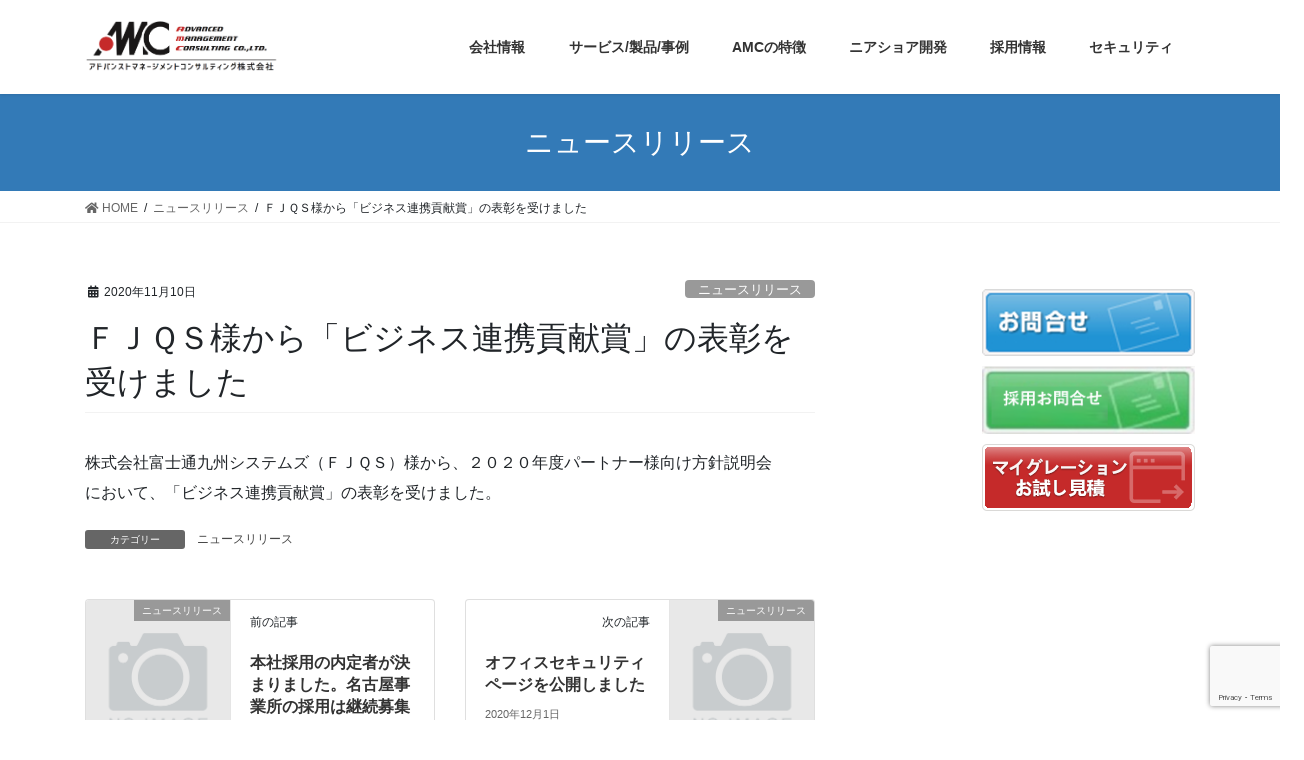

--- FILE ---
content_type: text/html; charset=UTF-8
request_url: https://amcco.co.jp/2020/11/10/%EF%BD%86%EF%BD%8A%EF%BD%91%EF%BD%93%E6%A7%98%E3%81%8B%E3%82%89%E3%80%8C%E3%83%93%E3%82%B8%E3%83%8D%E3%82%B9%E9%80%A3%E6%90%BA%E8%B2%A2%E7%8C%AE%E8%B3%9E%E3%80%8D%E3%81%AE%E8%A1%A8%E5%BD%B0%E3%82%92/
body_size: 68703
content:
<!DOCTYPE html>
<html lang="ja">
<head>
<meta charset="utf-8">
<meta http-equiv="X-UA-Compatible" content="IE=edge">
<meta name="viewport" content="width=device-width, initial-scale=1">
<title>ＦＪＱＳ様から「ビジネス連携貢献賞」の表彰を受けました | アドバンストマネージメントコンサルティング株式会社</title>
<meta name='robots' content='max-image-preview:large' />

<!-- All In One SEO Pack 3.6.2[186,248] -->
<meta name="description"  content="株式会社富士通九州システムズ（ＦＪＱＳ）様から、２０２０年度パートナー様向け方針説明会 において、「ビジネス連携貢献賞」の表彰を受けました。" />

<script type="application/ld+json" class="aioseop-schema">{"@context":"https://schema.org","@graph":[{"@type":"Organization","@id":"https://amcco.co.jp/#organization","url":"https://amcco.co.jp/","name":"アドバンストマネージメントコンサルティング株式会社","sameAs":[]},{"@type":"WebSite","@id":"https://amcco.co.jp/#website","url":"https://amcco.co.jp/","name":"アドバンストマネージメントコンサルティング株式会社","publisher":{"@id":"https://amcco.co.jp/#organization"}},{"@type":"WebPage","@id":"https://amcco.co.jp/2020/11/10/%ef%bd%86%ef%bd%8a%ef%bd%91%ef%bd%93%e6%a7%98%e3%81%8b%e3%82%89%e3%80%8c%e3%83%93%e3%82%b8%e3%83%8d%e3%82%b9%e9%80%a3%e6%90%ba%e8%b2%a2%e7%8c%ae%e8%b3%9e%e3%80%8d%e3%81%ae%e8%a1%a8%e5%bd%b0%e3%82%92/#webpage","url":"https://amcco.co.jp/2020/11/10/%ef%bd%86%ef%bd%8a%ef%bd%91%ef%bd%93%e6%a7%98%e3%81%8b%e3%82%89%e3%80%8c%e3%83%93%e3%82%b8%e3%83%8d%e3%82%b9%e9%80%a3%e6%90%ba%e8%b2%a2%e7%8c%ae%e8%b3%9e%e3%80%8d%e3%81%ae%e8%a1%a8%e5%bd%b0%e3%82%92/","inLanguage":"ja","name":"ＦＪＱＳ様から「ビジネス連携貢献賞」の表彰を受けました","isPartOf":{"@id":"https://amcco.co.jp/#website"},"breadcrumb":{"@id":"https://amcco.co.jp/2020/11/10/%ef%bd%86%ef%bd%8a%ef%bd%91%ef%bd%93%e6%a7%98%e3%81%8b%e3%82%89%e3%80%8c%e3%83%93%e3%82%b8%e3%83%8d%e3%82%b9%e9%80%a3%e6%90%ba%e8%b2%a2%e7%8c%ae%e8%b3%9e%e3%80%8d%e3%81%ae%e8%a1%a8%e5%bd%b0%e3%82%92/#breadcrumblist"},"datePublished":"2020-11-10T02:49:04+09:00","dateModified":"2020-11-10T02:49:04+09:00"},{"@type":"Article","@id":"https://amcco.co.jp/2020/11/10/%ef%bd%86%ef%bd%8a%ef%bd%91%ef%bd%93%e6%a7%98%e3%81%8b%e3%82%89%e3%80%8c%e3%83%93%e3%82%b8%e3%83%8d%e3%82%b9%e9%80%a3%e6%90%ba%e8%b2%a2%e7%8c%ae%e8%b3%9e%e3%80%8d%e3%81%ae%e8%a1%a8%e5%bd%b0%e3%82%92/#article","isPartOf":{"@id":"https://amcco.co.jp/2020/11/10/%ef%bd%86%ef%bd%8a%ef%bd%91%ef%bd%93%e6%a7%98%e3%81%8b%e3%82%89%e3%80%8c%e3%83%93%e3%82%b8%e3%83%8d%e3%82%b9%e9%80%a3%e6%90%ba%e8%b2%a2%e7%8c%ae%e8%b3%9e%e3%80%8d%e3%81%ae%e8%a1%a8%e5%bd%b0%e3%82%92/#webpage"},"author":{"@id":"https://amcco.co.jp/author/wpuser/#author"},"headline":"ＦＪＱＳ様から「ビジネス連携貢献賞」の表彰を受けました","datePublished":"2020-11-10T02:49:04+09:00","dateModified":"2020-11-10T02:49:04+09:00","commentCount":0,"mainEntityOfPage":{"@id":"https://amcco.co.jp/2020/11/10/%ef%bd%86%ef%bd%8a%ef%bd%91%ef%bd%93%e6%a7%98%e3%81%8b%e3%82%89%e3%80%8c%e3%83%93%e3%82%b8%e3%83%8d%e3%82%b9%e9%80%a3%e6%90%ba%e8%b2%a2%e7%8c%ae%e8%b3%9e%e3%80%8d%e3%81%ae%e8%a1%a8%e5%bd%b0%e3%82%92/#webpage"},"publisher":{"@id":"https://amcco.co.jp/#organization"},"articleSection":"ニュースリリース"},{"@type":"Person","@id":"https://amcco.co.jp/author/wpuser/#author","name":"wpuser","sameAs":[]},{"@type":"BreadcrumbList","@id":"https://amcco.co.jp/2020/11/10/%ef%bd%86%ef%bd%8a%ef%bd%91%ef%bd%93%e6%a7%98%e3%81%8b%e3%82%89%e3%80%8c%e3%83%93%e3%82%b8%e3%83%8d%e3%82%b9%e9%80%a3%e6%90%ba%e8%b2%a2%e7%8c%ae%e8%b3%9e%e3%80%8d%e3%81%ae%e8%a1%a8%e5%bd%b0%e3%82%92/#breadcrumblist","itemListElement":[{"@type":"ListItem","position":1,"item":{"@type":"WebPage","@id":"https://amcco.co.jp/","url":"https://amcco.co.jp/","name":"アドバンストマネージメントコンサルティング株式会社"}},{"@type":"ListItem","position":2,"item":{"@type":"WebPage","@id":"https://amcco.co.jp/2020/11/10/%ef%bd%86%ef%bd%8a%ef%bd%91%ef%bd%93%e6%a7%98%e3%81%8b%e3%82%89%e3%80%8c%e3%83%93%e3%82%b8%e3%83%8d%e3%82%b9%e9%80%a3%e6%90%ba%e8%b2%a2%e7%8c%ae%e8%b3%9e%e3%80%8d%e3%81%ae%e8%a1%a8%e5%bd%b0%e3%82%92/","url":"https://amcco.co.jp/2020/11/10/%ef%bd%86%ef%bd%8a%ef%bd%91%ef%bd%93%e6%a7%98%e3%81%8b%e3%82%89%e3%80%8c%e3%83%93%e3%82%b8%e3%83%8d%e3%82%b9%e9%80%a3%e6%90%ba%e8%b2%a2%e7%8c%ae%e8%b3%9e%e3%80%8d%e3%81%ae%e8%a1%a8%e5%bd%b0%e3%82%92/","name":"ＦＪＱＳ様から「ビジネス連携貢献賞」の表彰を受けました"}}]}]}</script>
<link rel="canonical" href="https://amcco.co.jp/2020/11/10/ｆｊｑｓ様から「ビジネス連携貢献賞」の表彰を/" />
			<script type="text/javascript" >
				window.ga=window.ga||function(){(ga.q=ga.q||[]).push(arguments)};ga.l=+new Date;
				ga('create', 'UA-71248824-1', 'auto');
				// Plugins
				
				ga('send', 'pageview');
			</script>
			<script async src="https://www.google-analytics.com/analytics.js"></script>
			<!-- All In One SEO Pack -->
<link rel='dns-prefetch' href='//www.google.com' />
<link rel='dns-prefetch' href='//s.w.org' />
<link rel="alternate" type="application/rss+xml" title="アドバンストマネージメントコンサルティング株式会社 &raquo; フィード" href="https://amcco.co.jp/feed/" />
<link rel="alternate" type="application/rss+xml" title="アドバンストマネージメントコンサルティング株式会社 &raquo; コメントフィード" href="https://amcco.co.jp/comments/feed/" />
<meta name="description" content="株式会社富士通九州システムズ（ＦＪＱＳ）様から、２０２０年度パートナー様向け方針説明会において、「ビジネス連携貢献賞」の表彰を受けました。" /><!-- This site uses the Google Analytics by MonsterInsights plugin v7.11.0 - Using Analytics tracking - https://www.monsterinsights.com/ -->
<script type="text/javascript" data-cfasync="false">
	var mi_version         = '7.11.0';
	var mi_track_user      = true;
	var mi_no_track_reason = '';
	
	var disableStr = 'ga-disable-UA-71248824-1';

	/* Function to detect opted out users */
	function __gaTrackerIsOptedOut() {
		return document.cookie.indexOf(disableStr + '=true') > -1;
	}

	/* Disable tracking if the opt-out cookie exists. */
	if ( __gaTrackerIsOptedOut() ) {
		window[disableStr] = true;
	}

	/* Opt-out function */
	function __gaTrackerOptout() {
	  document.cookie = disableStr + '=true; expires=Thu, 31 Dec 2099 23:59:59 UTC; path=/';
	  window[disableStr] = true;
	}

	if ( 'undefined' === typeof gaOptout ) {
		function gaOptout() {
			__gaTrackerOptout();
		}
	}
	
	if ( mi_track_user ) {
		(function(i,s,o,g,r,a,m){i['GoogleAnalyticsObject']=r;i[r]=i[r]||function(){
			(i[r].q=i[r].q||[]).push(arguments)},i[r].l=1*new Date();a=s.createElement(o),
			m=s.getElementsByTagName(o)[0];a.async=1;a.src=g;m.parentNode.insertBefore(a,m)
		})(window,document,'script','//www.google-analytics.com/analytics.js','__gaTracker');

		__gaTracker('create', 'UA-71248824-1', 'auto');
		__gaTracker('set', 'forceSSL', true);
		__gaTracker('require', 'displayfeatures');
		__gaTracker('send','pageview');
	} else {
		console.log( "" );
		(function() {
			/* https://developers.google.com/analytics/devguides/collection/analyticsjs/ */
			var noopfn = function() {
				return null;
			};
			var noopnullfn = function() {
				return null;
			};
			var Tracker = function() {
				return null;
			};
			var p = Tracker.prototype;
			p.get = noopfn;
			p.set = noopfn;
			p.send = noopfn;
			var __gaTracker = function() {
				var len = arguments.length;
				if ( len === 0 ) {
					return;
				}
				var f = arguments[len-1];
				if ( typeof f !== 'object' || f === null || typeof f.hitCallback !== 'function' ) {
					console.log( 'Not running function __gaTracker(' + arguments[0] + " ....) because you are not being tracked. " + mi_no_track_reason );
					return;
				}
				try {
					f.hitCallback();
				} catch (ex) {

				}
			};
			__gaTracker.create = function() {
				return new Tracker();
			};
			__gaTracker.getByName = noopnullfn;
			__gaTracker.getAll = function() {
				return [];
			};
			__gaTracker.remove = noopfn;
			window['__gaTracker'] = __gaTracker;
					})();
		}
</script>
<!-- / Google Analytics by MonsterInsights -->
		<script type="text/javascript">
			window._wpemojiSettings = {"baseUrl":"https:\/\/s.w.org\/images\/core\/emoji\/13.1.0\/72x72\/","ext":".png","svgUrl":"https:\/\/s.w.org\/images\/core\/emoji\/13.1.0\/svg\/","svgExt":".svg","source":{"concatemoji":"https:\/\/amcco.co.jp\/wp-includes\/js\/wp-emoji-release.min.js?ver=5.8.12"}};
			!function(e,a,t){var n,r,o,i=a.createElement("canvas"),p=i.getContext&&i.getContext("2d");function s(e,t){var a=String.fromCharCode;p.clearRect(0,0,i.width,i.height),p.fillText(a.apply(this,e),0,0);e=i.toDataURL();return p.clearRect(0,0,i.width,i.height),p.fillText(a.apply(this,t),0,0),e===i.toDataURL()}function c(e){var t=a.createElement("script");t.src=e,t.defer=t.type="text/javascript",a.getElementsByTagName("head")[0].appendChild(t)}for(o=Array("flag","emoji"),t.supports={everything:!0,everythingExceptFlag:!0},r=0;r<o.length;r++)t.supports[o[r]]=function(e){if(!p||!p.fillText)return!1;switch(p.textBaseline="top",p.font="600 32px Arial",e){case"flag":return s([127987,65039,8205,9895,65039],[127987,65039,8203,9895,65039])?!1:!s([55356,56826,55356,56819],[55356,56826,8203,55356,56819])&&!s([55356,57332,56128,56423,56128,56418,56128,56421,56128,56430,56128,56423,56128,56447],[55356,57332,8203,56128,56423,8203,56128,56418,8203,56128,56421,8203,56128,56430,8203,56128,56423,8203,56128,56447]);case"emoji":return!s([10084,65039,8205,55357,56613],[10084,65039,8203,55357,56613])}return!1}(o[r]),t.supports.everything=t.supports.everything&&t.supports[o[r]],"flag"!==o[r]&&(t.supports.everythingExceptFlag=t.supports.everythingExceptFlag&&t.supports[o[r]]);t.supports.everythingExceptFlag=t.supports.everythingExceptFlag&&!t.supports.flag,t.DOMReady=!1,t.readyCallback=function(){t.DOMReady=!0},t.supports.everything||(n=function(){t.readyCallback()},a.addEventListener?(a.addEventListener("DOMContentLoaded",n,!1),e.addEventListener("load",n,!1)):(e.attachEvent("onload",n),a.attachEvent("onreadystatechange",function(){"complete"===a.readyState&&t.readyCallback()})),(n=t.source||{}).concatemoji?c(n.concatemoji):n.wpemoji&&n.twemoji&&(c(n.twemoji),c(n.wpemoji)))}(window,document,window._wpemojiSettings);
		</script>
		<style type="text/css">
img.wp-smiley,
img.emoji {
	display: inline !important;
	border: none !important;
	box-shadow: none !important;
	height: 1em !important;
	width: 1em !important;
	margin: 0 .07em !important;
	vertical-align: -0.1em !important;
	background: none !important;
	padding: 0 !important;
}
</style>
	<link rel='stylesheet' id='vkExUnit_common_style-css'  href='https://amcco.co.jp/wp-content/plugins/vk-all-in-one-expansion-unit/assets/css/vkExUnit_style.css?ver=9.27.0.2' type='text/css' media='all' />
<link rel='stylesheet' id='wp-block-library-css'  href='https://amcco.co.jp/wp-includes/css/dist/block-library/style.min.css?ver=5.8.12' type='text/css' media='all' />
<link rel='stylesheet' id='contact-form-7-css'  href='https://amcco.co.jp/wp-content/plugins/contact-form-7/includes/css/styles.css?ver=5.2' type='text/css' media='all' />
<link rel='stylesheet' id='wpdm-font-awesome-css'  href='https://amcco.co.jp/wp-content/plugins/download-manager/assets/fontawesome/css/all.min.css?ver=5.8.12' type='text/css' media='all' />
<link rel='stylesheet' id='wpdm-front-bootstrap-css'  href='https://amcco.co.jp/wp-content/plugins/download-manager/assets/bootstrap/css/bootstrap.min.css?ver=5.8.12' type='text/css' media='all' />
<link rel='stylesheet' id='wpdm-front-css'  href='https://amcco.co.jp/wp-content/plugins/download-manager/assets/css/front.css?ver=5.8.12' type='text/css' media='all' />
<link rel='stylesheet' id='parent-style-css'  href='https://amcco.co.jp/wp-content/themes/lightning/_g2/design-skin/origin2/css/style.css?ver=5.8.12' type='text/css' media='all' />
<link rel='stylesheet' id='child-style-css'  href='https://amcco.co.jp/wp-content/themes/lightning_child/style.css?ver=5.8.12' type='text/css' media='all' />
<link rel='stylesheet' id='bootstrap-4-style-css'  href='https://amcco.co.jp/wp-content/themes/lightning/_g2/library/bootstrap-4/css/bootstrap.min.css?ver=4.5.0' type='text/css' media='all' />
<link rel='stylesheet' id='lightning-common-style-css'  href='https://amcco.co.jp/wp-content/themes/lightning/_g2/assets/css/common.css?ver=14.11.9' type='text/css' media='all' />
<style id='lightning-common-style-inline-css' type='text/css'>
/* vk-mobile-nav */:root {--vk-mobile-nav-menu-btn-bg-src: url("https://amcco.co.jp/wp-content/themes/lightning/_g2/inc/vk-mobile-nav/package//images/vk-menu-btn-black.svg");--vk-mobile-nav-menu-btn-close-bg-src: url("https://amcco.co.jp/wp-content/themes/lightning/_g2/inc/vk-mobile-nav/package//images/vk-menu-close-black.svg");--vk-menu-acc-icon-open-black-bg-src: url("https://amcco.co.jp/wp-content/themes/lightning/_g2/inc/vk-mobile-nav/package//images/vk-menu-acc-icon-open-black.svg");--vk-menu-acc-icon-open-white-bg-src: url("https://amcco.co.jp/wp-content/themes/lightning/_g2/inc/vk-mobile-nav/package//images/vk-menu-acc-icon-open-white.svg");--vk-menu-acc-icon-close-black-bg-src: url("https://amcco.co.jp/wp-content/themes/lightning/_g2/inc/vk-mobile-nav/package//images/vk-menu-close-black.svg");--vk-menu-acc-icon-close-white-bg-src: url("https://amcco.co.jp/wp-content/themes/lightning/_g2/inc/vk-mobile-nav/package//images/vk-menu-close-white.svg");}
</style>
<link rel='stylesheet' id='lightning-design-style-css'  href='https://amcco.co.jp/wp-content/themes/lightning/_g2/design-skin/origin2/css/style.css?ver=14.11.9' type='text/css' media='all' />
<style id='lightning-design-style-inline-css' type='text/css'>
:root {--color-key:#337ab7;--color-key-dark:#000000;}
/* ltg common custom */:root {--vk-menu-acc-btn-border-color:#333;--vk-color-primary:#337ab7;--vk-color-primary-dark:#000000;--vk-color-primary-vivid:#3886c9;--color-key:#337ab7;--color-key-dark:#000000;}.veu_color_txt_key { color:#000000 ; }.veu_color_bg_key { background-color:#000000 ; }.veu_color_border_key { border-color:#000000 ; }.btn-default { border-color:#337ab7;color:#337ab7;}.btn-default:focus,.btn-default:hover { border-color:#337ab7;background-color: #337ab7; }.wp-block-search__button,.btn-primary { background-color:#337ab7;border-color:#000000; }.wp-block-search__button:focus,.wp-block-search__button:hover,.btn-primary:not(:disabled):not(.disabled):active,.btn-primary:focus,.btn-primary:hover { background-color:#000000;border-color:#337ab7; }.btn-outline-primary { color : #337ab7 ; border-color:#337ab7; }.btn-outline-primary:not(:disabled):not(.disabled):active,.btn-outline-primary:focus,.btn-outline-primary:hover { color : #fff; background-color:#337ab7;border-color:#000000; }a { color:#337ab7; }/* sidebar child menu display */.localNav ul ul.children{ display:none; }.localNav ul li.current_page_ancestor ul.children,.localNav ul li.current_page_item ul.children,.localNav ul li.current-cat ul.children{ display:block; }/* ExUnit widget ( child page list widget and so on ) */.localNavi ul.children{ display:none; }.localNavi li.current_page_ancestor ul.children,.localNavi li.current_page_item ul.children,.localNavi li.current-cat ul.children{ display:block; }
.tagcloud a:before { font-family: "Font Awesome 5 Free";content: "\f02b";font-weight: bold; }
.media .media-body .media-heading a:hover { color:#337ab7; }@media (min-width: 768px){.gMenu > li:before,.gMenu > li.menu-item-has-children::after { border-bottom-color:#000000 }.gMenu li li { background-color:#000000 }.gMenu li li a:hover { background-color:#337ab7; }} /* @media (min-width: 768px) */.page-header { background-color:#337ab7; }h2,.mainSection-title { border-top-color:#337ab7; }h3:after,.subSection-title:after { border-bottom-color:#337ab7; }ul.page-numbers li span.page-numbers.current,.page-link dl .post-page-numbers.current { background-color:#337ab7; }.pager li > a { border-color:#337ab7;color:#337ab7;}.pager li > a:hover { background-color:#337ab7;color:#fff;}.siteFooter { border-top-color:#337ab7; }dt { border-left-color:#337ab7; }:root {--g_nav_main_acc_icon_open_url:url(https://amcco.co.jp/wp-content/themes/lightning/_g2/inc/vk-mobile-nav/package/images/vk-menu-acc-icon-open-black.svg);--g_nav_main_acc_icon_close_url: url(https://amcco.co.jp/wp-content/themes/lightning/_g2/inc/vk-mobile-nav/package/images/vk-menu-close-black.svg);--g_nav_sub_acc_icon_open_url: url(https://amcco.co.jp/wp-content/themes/lightning/_g2/inc/vk-mobile-nav/package/images/vk-menu-acc-icon-open-white.svg);--g_nav_sub_acc_icon_close_url: url(https://amcco.co.jp/wp-content/themes/lightning/_g2/inc/vk-mobile-nav/package/images/vk-menu-close-white.svg);}
</style>
<link rel='stylesheet' id='vk-blocks-build-css-css'  href='https://amcco.co.jp/wp-content/plugins/vk-all-in-one-expansion-unit/inc/vk-blocks/package/build/block-build.css?ver=0.37.4' type='text/css' media='all' />
<link rel='stylesheet' id='lightning-theme-style-css'  href='https://amcco.co.jp/wp-content/themes/lightning_child/style.css?ver=14.11.9' type='text/css' media='all' />
<style id='lightning-theme-style-inline-css' type='text/css'>

			.prBlock_icon_outer { border:1px solid #337ab7; }
			.prBlock_icon { color:#337ab7; }
		
</style>
<link rel='stylesheet' id='vk-font-awesome-css'  href='https://amcco.co.jp/wp-content/themes/lightning/inc/font-awesome/package/versions/5/css/all.min.css?ver=5.13.0' type='text/css' media='all' />
<script type='text/javascript' id='monsterinsights-frontend-script-js-extra'>
/* <![CDATA[ */
var monsterinsights_frontend = {"js_events_tracking":"true","download_extensions":"doc,pdf,ppt,zip,xls,docx,pptx,xlsx","inbound_paths":"[]","home_url":"https:\/\/amcco.co.jp","hash_tracking":"false"};
/* ]]> */
</script>
<script type='text/javascript' src='https://amcco.co.jp/wp-content/plugins/google-analytics-for-wordpress/assets/js/frontend.min.js?ver=7.11.0' id='monsterinsights-frontend-script-js'></script>
<script type='text/javascript' src='https://amcco.co.jp/wp-includes/js/jquery/jquery.min.js?ver=3.6.0' id='jquery-core-js'></script>
<script type='text/javascript' src='https://amcco.co.jp/wp-includes/js/jquery/jquery-migrate.min.js?ver=3.3.2' id='jquery-migrate-js'></script>
<script type='text/javascript' src='https://amcco.co.jp/wp-content/plugins/download-manager/assets/bootstrap/js/bootstrap.bundle.min.js?ver=5.8.12' id='wpdm-front-bootstrap-js'></script>
<script type='text/javascript' id='frontjs-js-extra'>
/* <![CDATA[ */
var wpdm_url = {"home":"https:\/\/amcco.co.jp\/","site":"https:\/\/amcco.co.jp\/","ajax":"https:\/\/amcco.co.jp\/wp-admin\/admin-ajax.php"};
var wpdm_asset = {"spinner":"<i class=\"fas fa-sun fa-spin\"><\/i>"};
/* ]]> */
</script>
<script type='text/javascript' src='https://amcco.co.jp/wp-content/plugins/download-manager/assets/js/front.js?ver=3.1.03' id='frontjs-js'></script>
<script type='text/javascript' src='https://amcco.co.jp/wp-content/plugins/download-manager/assets/js/chosen.jquery.min.js?ver=5.8.12' id='jquery-choosen-js'></script>
<link rel="https://api.w.org/" href="https://amcco.co.jp/wp-json/" /><link rel="alternate" type="application/json" href="https://amcco.co.jp/wp-json/wp/v2/posts/2420" /><link rel="EditURI" type="application/rsd+xml" title="RSD" href="https://amcco.co.jp/xmlrpc.php?rsd" />
<link rel="wlwmanifest" type="application/wlwmanifest+xml" href="https://amcco.co.jp/wp-includes/wlwmanifest.xml" /> 
<meta name="generator" content="WordPress 5.8.12" />
<link rel='shortlink' href='https://amcco.co.jp/?p=2420' />
<link rel="alternate" type="application/json+oembed" href="https://amcco.co.jp/wp-json/oembed/1.0/embed?url=https%3A%2F%2Famcco.co.jp%2F2020%2F11%2F10%2F%25ef%25bd%2586%25ef%25bd%258a%25ef%25bd%2591%25ef%25bd%2593%25e6%25a7%2598%25e3%2581%258b%25e3%2582%2589%25e3%2580%258c%25e3%2583%2593%25e3%2582%25b8%25e3%2583%258d%25e3%2582%25b9%25e9%2580%25a3%25e6%2590%25ba%25e8%25b2%25a2%25e7%258c%25ae%25e8%25b3%259e%25e3%2580%258d%25e3%2581%25ae%25e8%25a1%25a8%25e5%25bd%25b0%25e3%2582%2592%2F" />
<link rel="alternate" type="text/xml+oembed" href="https://amcco.co.jp/wp-json/oembed/1.0/embed?url=https%3A%2F%2Famcco.co.jp%2F2020%2F11%2F10%2F%25ef%25bd%2586%25ef%25bd%258a%25ef%25bd%2591%25ef%25bd%2593%25e6%25a7%2598%25e3%2581%258b%25e3%2582%2589%25e3%2580%258c%25e3%2583%2593%25e3%2582%25b8%25e3%2583%258d%25e3%2582%25b9%25e9%2580%25a3%25e6%2590%25ba%25e8%25b2%25a2%25e7%258c%25ae%25e8%25b3%259e%25e3%2580%258d%25e3%2581%25ae%25e8%25a1%25a8%25e5%25bd%25b0%25e3%2582%2592%2F&#038;format=xml" />

        <script>
            var wpdm_site_url = 'https://amcco.co.jp/';
            var wpdm_home_url = 'https://amcco.co.jp/';
            var ajax_url = 'https://amcco.co.jp/wp-admin/admin-ajax.php';
            var wpdm_ajax_url = 'https://amcco.co.jp/wp-admin/admin-ajax.php';
            var wpdm_ajax_popup = '0';
        </script>
        <style>
            .wpdm-download-link.btn.btn-primary.{
                border-radius: 4px;
            }
        </style>


        <style id="lightning-color-custom-for-plugins" type="text/css">/* ltg theme common */.color_key_bg,.color_key_bg_hover:hover{background-color: #337ab7;}.color_key_txt,.color_key_txt_hover:hover{color: #337ab7;}.color_key_border,.color_key_border_hover:hover{border-color: #337ab7;}.color_key_dark_bg,.color_key_dark_bg_hover:hover{background-color: #000000;}.color_key_dark_txt,.color_key_dark_txt_hover:hover{color: #000000;}.color_key_dark_border,.color_key_dark_border_hover:hover{border-color: #000000;}</style><link rel="icon" href="https://amcco.co.jp/wp-content/uploads/2014/12/cropped-logo_only-1-32x32.png" sizes="32x32" />
<link rel="icon" href="https://amcco.co.jp/wp-content/uploads/2014/12/cropped-logo_only-1-192x192.png" sizes="192x192" />
<link rel="apple-touch-icon" href="https://amcco.co.jp/wp-content/uploads/2014/12/cropped-logo_only-1-180x180.png" />
<meta name="msapplication-TileImage" content="https://amcco.co.jp/wp-content/uploads/2014/12/cropped-logo_only-1-270x270.png" />
<meta name="generator" content="WordPress Download Manager 3.1.03" />
            <style>
                                @import url('https://fonts.googleapis.com/css?family=Rubik:400,500');
                


                .w3eden .fetfont,
                .w3eden .btn,
                .w3eden .btn.wpdm-front h3.title,
                .w3eden .wpdm-social-lock-box .IN-widget a span:last-child,
                .w3eden #xfilelist .panel-heading,
                .w3eden .wpdm-frontend-tabs a,
                .w3eden .alert:before,
                .w3eden .panel .panel-heading,
                .w3eden .discount-msg,
                .w3eden .panel.dashboard-panel h3,
                .w3eden #wpdm-dashboard-sidebar .list-group-item,
                .w3eden #package-description .wp-switch-editor,
                .w3eden .w3eden.author-dashbboard .nav.nav-tabs li a,
                .w3eden .wpdm_cart thead th,
                .w3eden #csp .list-group-item,
                .w3eden .modal-title {
                    font-family: Rubik, -apple-system, BlinkMacSystemFont, "Segoe UI", Roboto, Helvetica, Arial, sans-serif, "Apple Color Emoji", "Segoe UI Emoji", "Segoe UI Symbol";
                    text-transform: uppercase;
                    font-weight: 500;
                }
                .w3eden #csp .list-group-item{
                    text-transform: unset;
                }
            </style>
                    <style>

            :root{
                --color-primary: #4a8eff;
                --color-primary-rgb: 74, 142, 255;
                --color-primary-hover: #4a8eff;
                --color-primary-active: #4a8eff;
                --color-secondary: #4a8eff;
                --color-secondary-rgb: 74, 142, 255;
                --color-secondary-hover: #4a8eff;
                --color-secondary-active: #4a8eff;
                --color-success: #18ce0f;
                --color-success-rgb: 24, 206, 15;
                --color-success-hover: #4a8eff;
                --color-success-active: #4a8eff;
                --color-info: #2CA8FF;
                --color-info-rgb: 44, 168, 255;
                --color-info-hover: #2CA8FF;
                --color-info-active: #2CA8FF;
                --color-warning: #f29e0f;
                --color-warning-rgb: 242, 158, 15;
                --color-warning-hover: orange;
                --color-warning-active: orange;
                --color-danger: #ff5062;
                --color-danger-rgb: 255, 80, 98;
                --color-danger-hover: #ff5062;
                --color-danger-active: #ff5062;
                --color-green: #30b570;
                --color-blue: #0073ff;
                --color-purple: #8557D3;
                --color-red: #ff5062;
                --color-muted: rgba(69, 89, 122, 0.6);
                --wpdm-font: Rubik, -apple-system, BlinkMacSystemFont, "Segoe UI", Roboto, Helvetica, Arial, sans-serif, "Apple Color Emoji", "Segoe UI Emoji", "Segoe UI Symbol";
            }
            .wpdm-download-link.btn.btn-primary{
                border-radius: 4px;
            }


        </style>
        
</head>
<body class="post-template-default single single-post postid-2420 single-format-standard post-name-%ef%bd%86%ef%bd%8a%ef%bd%91%ef%bd%93%e6%a7%98%e3%81%8b%e3%82%89%e3%80%8c%e3%83%93%e3%82%b8%e3%83%8d%e3%82%b9%e9%80%a3%e6%90%ba%e8%b2%a2%e7%8c%ae%e8%b3%9e%e3%80%8d%e3%81%ae%e8%a1%a8%e5%bd%b0%e3%82%92 post-type-post sidebar-fix sidebar-fix-priority-top bootstrap4 device-pc fa_v5_css">
<a class="skip-link screen-reader-text" href="#main">コンテンツへスキップ</a>
<a class="skip-link screen-reader-text" href="#vk-mobile-nav">ナビゲーションに移動</a>
<header class="siteHeader">
		<div class="container siteHeadContainer">
		<div class="navbar-header">
						<p class="navbar-brand siteHeader_logo">
			<a href="https://amcco.co.jp/">
				<span><img src="https://amcco.co.jp/wp-content/uploads/2021/04/header_logo.png" alt="アドバンストマネージメントコンサルティング株式会社" /></span>
			</a>
			</p>
					</div>

					<div id="gMenu_outer" class="gMenu_outer">
				<nav class="menu-%e3%83%98%e3%83%83%e3%83%80%e3%83%bc%e3%83%a1%e3%83%8b%e3%83%a5%e3%83%bc-container"><ul id="menu-%e3%83%98%e3%83%83%e3%83%80%e3%83%bc%e3%83%a1%e3%83%8b%e3%83%a5%e3%83%bc" class="menu gMenu vk-menu-acc"><li id="menu-item-3747" class="menu-item menu-item-type-post_type menu-item-object-page menu-item-has-children"><a href="https://amcco.co.jp/about/"><strong class="gMenu_name">会社情報</strong></a>
<ul class="sub-menu">
	<li id="menu-item-3768" class="menu-item menu-item-type-post_type menu-item-object-page"><a href="https://amcco.co.jp/about/">代表ごあいさつ</a></li>
	<li id="menu-item-3753" class="menu-item menu-item-type-post_type menu-item-object-page"><a href="https://amcco.co.jp/about/president/">社長ごあいさつ</a></li>
	<li id="menu-item-3750" class="menu-item menu-item-type-post_type menu-item-object-page"><a href="https://amcco.co.jp/about/vision/">使命感と行動の原点</a></li>
	<li id="menu-item-3749" class="menu-item menu-item-type-post_type menu-item-object-page"><a href="https://amcco.co.jp/about/corporate/">会社概要</a></li>
	<li id="menu-item-3752" class="menu-item menu-item-type-post_type menu-item-object-page"><a href="https://amcco.co.jp/about/history/">沿革</a></li>
	<li id="menu-item-3769" class="menu-item menu-item-type-post_type menu-item-object-page"><a href="https://amcco.co.jp/access/">アクセス</a></li>
	<li id="menu-item-3751" class="menu-item menu-item-type-post_type menu-item-object-page"><a href="https://amcco.co.jp/about/client/">取引先</a></li>
	<li id="menu-item-3748" class="menu-item menu-item-type-post_type menu-item-object-page"><a href="https://amcco.co.jp/about/future/">AMCの目指す姿</a></li>
	<li id="menu-item-3770" class="menu-item menu-item-type-post_type menu-item-object-page"><a href="https://amcco.co.jp/amcdata/">AMCのデータ</a></li>
	<li id="menu-item-3916" class="menu-item menu-item-type-post_type menu-item-object-page"><a href="https://amcco.co.jp/companytrip/">過去に行った社員旅行</a></li>
</ul>
</li>
<li id="menu-item-3736" class="menu-item menu-item-type-post_type menu-item-object-page menu-item-has-children"><a href="https://amcco.co.jp/solutions/"><strong class="gMenu_name">サービス/製品/事例</strong></a>
<ul class="sub-menu">
	<li id="menu-item-3741" class="menu-item menu-item-type-post_type menu-item-object-page"><a href="https://amcco.co.jp/skilldiagnosis/">スキル診断サービス概要</a></li>
	<li id="menu-item-3771" class="menu-item menu-item-type-post_type menu-item-object-page"><a href="https://amcco.co.jp/solutions/">サービス/製品/事例</a></li>
	<li id="menu-item-3739" class="menu-item menu-item-type-post_type menu-item-object-page"><a href="https://amcco.co.jp/solutions/result/">パッケージ製品</a></li>
	<li id="menu-item-3864" class="menu-item menu-item-type-taxonomy menu-item-object-category"><a href="https://amcco.co.jp/category/service_report/">開発事例</a></li>
	<li id="menu-item-3738" class="menu-item menu-item-type-post_type menu-item-object-page"><a href="https://amcco.co.jp/solutions/consult/">システムに関するご相談</a></li>
	<li id="menu-item-3740" class="menu-item menu-item-type-post_type menu-item-object-page menu-item-has-children"><a href="https://amcco.co.jp/solutions/migration/">マイグレーション</a>
	<ul class="sub-menu">
		<li id="menu-item-3772" class="menu-item menu-item-type-post_type menu-item-object-page"><a href="https://amcco.co.jp/estimate/">お試し見積フォーム</a></li>
	</ul>
</li>
</ul>
</li>
<li id="menu-item-3773" class="menu-item menu-item-type-post_type menu-item-object-page menu-item-has-children"><a href="https://amcco.co.jp/services/"><strong class="gMenu_name">AMCの特徴</strong></a>
<ul class="sub-menu">
	<li id="menu-item-3776" class="menu-item menu-item-type-post_type menu-item-object-page"><a href="https://amcco.co.jp/services/">AMCの特徴</a></li>
	<li id="menu-item-3774" class="menu-item menu-item-type-post_type menu-item-object-page"><a href="https://amcco.co.jp/services/engineering_price/">システムエンジニア単価情報</a></li>
	<li id="menu-item-3775" class="menu-item menu-item-type-post_type menu-item-object-page"><a href="https://amcco.co.jp/services/development_team/">開発体制</a></li>
</ul>
</li>
<li id="menu-item-3744" class="menu-item menu-item-type-post_type menu-item-object-page menu-item-has-children"><a href="https://amcco.co.jp/nearshore/"><strong class="gMenu_name">ニアショア開発</strong></a>
<ul class="sub-menu">
	<li id="menu-item-3777" class="menu-item menu-item-type-post_type menu-item-object-page"><a href="https://amcco.co.jp/nearshore/">ニアショア開発</a></li>
	<li id="menu-item-3745" class="menu-item menu-item-type-post_type menu-item-object-page"><a href="https://amcco.co.jp/nearshore/services/">各種開発体制とAMCの特徴</a></li>
</ul>
</li>
<li id="menu-item-3755" class="menu-item menu-item-type-post_type menu-item-object-page menu-item-has-children"><a href="https://amcco.co.jp/recruit/"><strong class="gMenu_name">採用情報</strong></a>
<ul class="sub-menu">
	<li id="menu-item-3780" class="menu-item menu-item-type-post_type menu-item-object-page"><a href="https://amcco.co.jp/recruit/">採用情報</a></li>
	<li id="menu-item-3759" class="menu-item menu-item-type-post_type menu-item-object-page menu-item-has-children"><a href="https://amcco.co.jp/recruit/new-menu/">新卒採用情報（メニュー）</a>
	<ul class="sub-menu">
		<li id="menu-item-3760" class="menu-item menu-item-type-post_type menu-item-object-page"><a href="https://amcco.co.jp/recruit/new-menu/se/">SEとSEのお仕事の流れ</a></li>
		<li id="menu-item-3761" class="menu-item menu-item-type-post_type menu-item-object-page"><a href="https://amcco.co.jp/recruit/new-menu/schedule/">スケジュール</a></li>
		<li id="menu-item-3762" class="menu-item menu-item-type-post_type menu-item-object-page"><a href="https://amcco.co.jp/recruit/new-menu/development/">入社後の人材育成</a></li>
		<li id="menu-item-3763" class="menu-item menu-item-type-post_type menu-item-object-page"><a href="https://amcco.co.jp/recruit/new-menu/application-guideline/">募集要項</a></li>
		<li id="menu-item-3764" class="menu-item menu-item-type-post_type menu-item-object-page"><a href="https://amcco.co.jp/recruit/new-menu/working-conditions-new/">勤務条件</a></li>
		<li id="menu-item-3765" class="menu-item menu-item-type-post_type menu-item-object-page"><a href="https://amcco.co.jp/recruit/new-menu/process/">選考プロセス</a></li>
	</ul>
</li>
	<li id="menu-item-3757" class="menu-item menu-item-type-post_type menu-item-object-page menu-item-has-children"><a href="https://amcco.co.jp/recruit/mid/">中途採用情報</a>
	<ul class="sub-menu">
		<li id="menu-item-3835" class="menu-item menu-item-type-post_type menu-item-object-page"><a href="https://amcco.co.jp/recruit/mid/application-guideline/">募集要項（中途採用）</a></li>
		<li id="menu-item-3836" class="menu-item menu-item-type-post_type menu-item-object-page"><a href="https://amcco.co.jp/recruit/mid/preferred-requirements/">歓迎要件</a></li>
		<li id="menu-item-3827" class="menu-item menu-item-type-post_type menu-item-object-page"><a href="https://amcco.co.jp/recruit/mid/selection/">選考について</a></li>
		<li id="menu-item-3828" class="menu-item menu-item-type-post_type menu-item-object-page"><a href="https://amcco.co.jp/recruit/mid/working-conditions/">勤務条件（中途採用）</a></li>
	</ul>
</li>
	<li id="menu-item-3756" class="menu-item menu-item-type-post_type menu-item-object-page"><a href="https://amcco.co.jp/recruit/faq/">新卒採用ＦＡＱ</a></li>
	<li id="menu-item-3766" class="menu-item menu-item-type-post_type menu-item-object-page"><a href="https://amcco.co.jp/recruit/interview/">社員インタビュー</a></li>
</ul>
</li>
<li id="menu-item-3778" class="menu-item menu-item-type-post_type menu-item-object-page menu-item-has-children"><a href="https://amcco.co.jp/privacy/security/"><strong class="gMenu_name">セキュリティ</strong></a>
<ul class="sub-menu">
	<li id="menu-item-3743" class="menu-item menu-item-type-post_type menu-item-object-page"><a href="https://amcco.co.jp/privacy/security/">オフィスセキュリティ</a></li>
	<li id="menu-item-3742" class="menu-item menu-item-type-post_type menu-item-object-page"><a href="https://amcco.co.jp/privacy/">セキュリティポリシー</a></li>
</ul>
</li>
</ul></nav>			</div>
			</div>
	</header>

<div class="section page-header"><div class="container"><div class="row"><div class="col-md-12">
<div class="page-header_pageTitle">
ニュースリリース</div>
</div></div></div></div><!-- [ /.page-header ] -->


<!-- [ .breadSection ] --><div class="section breadSection"><div class="container"><div class="row"><ol class="breadcrumb" itemtype="http://schema.org/BreadcrumbList"><li id="panHome" itemprop="itemListElement" itemscope itemtype="http://schema.org/ListItem"><a itemprop="item" href="https://amcco.co.jp/"><span itemprop="name"><i class="fa fa-home"></i> HOME</span></a><meta itemprop="position" content="1" /></li><li itemprop="itemListElement" itemscope itemtype="http://schema.org/ListItem"><a itemprop="item" href="https://amcco.co.jp/category/news/"><span itemprop="name">ニュースリリース</span></a><meta itemprop="position" content="2" /></li><li><span>ＦＪＱＳ様から「ビジネス連携貢献賞」の表彰を受けました</span><meta itemprop="position" content="3" /></li></ol></div></div></div><!-- [ /.breadSection ] -->

<div class="section siteContent">
<div class="container">
<div class="row">

	<div class="col mainSection mainSection-col-two baseSection vk_posts-mainSection" id="main" role="main">
				<article id="post-2420" class="entry entry-full post-2420 post type-post status-publish format-standard hentry category-news">

	
	
		<header class="entry-header">
			<div class="entry-meta">


<span class="published entry-meta_items">2020年11月10日</span>

<span class="entry-meta_items entry-meta_updated entry-meta_hidden">/ 最終更新日時 : <span class="updated">2020年11月10日</span></span>


	
	<span class="vcard author entry-meta_items entry-meta_items_author entry-meta_hidden"><span class="fn">wpuser</span></span>



<span class="entry-meta_items entry-meta_items_term"><a href="https://amcco.co.jp/category/news/" class="btn btn-xs btn-primary entry-meta_items_term_button" style="background-color:#999999;border:none;">ニュースリリース</a></span>
</div>
				<h1 class="entry-title">
											ＦＪＱＳ様から「ビジネス連携貢献賞」の表彰を受けました									</h1>
		</header>

	
	
	<div class="entry-body">
				<p>株式会社富士通九州システムズ（ＦＪＱＳ）様から、２０２０年度パートナー様向け方針説明会<br />
において、「ビジネス連携貢献賞」の表彰を受けました。</p>
			</div>

	
	
	
	
		<div class="entry-footer">

			<div class="entry-meta-dataList"><dl><dt>カテゴリー</dt><dd><a href="https://amcco.co.jp/category/news/">ニュースリリース</a></dd></dl></div>
		</div><!-- [ /.entry-footer ] -->
	
	
			
<!-- <div id="comments" class="comments-area">-->

	
	
<!--</div>--><!-- #comments --> 
	
</article><!-- [ /#post-2420 ] -->


	<div class="vk_posts postNextPrev">

		<div id="post-2396" class="vk_post vk_post-postType-post card card-post card-horizontal card-sm vk_post-col-xs-12 vk_post-col-sm-12 vk_post-col-md-6 post-2396 post type-post status-publish format-standard hentry category-news"><div class="row no-gutters card-horizontal-inner-row"><div class="col-5 card-img-outer"><div class="vk_post_imgOuter" style="background-image:url(https://amcco.co.jp/wp-content/themes/lightning/_g2/assets/images/no-image.png)"><a href="https://amcco.co.jp/2020/10/05/%e6%9c%ac%e7%a4%be%e6%8e%a1%e7%94%a8%e3%81%ae%e5%86%85%e5%ae%9a%e8%80%85%e3%81%8c%e6%b1%ba%e3%81%be%e3%82%8a%e3%81%be%e3%81%97%e3%81%9f%e3%80%82%e5%90%8d%e5%8f%a4%e5%b1%8b%e4%ba%8b%e6%a5%ad%e6%89%80/"><div class="card-img-overlay"><span class="vk_post_imgOuter_singleTermLabel" style="color:#fff;background-color:#999999">ニュースリリース</span></div><img src="https://amcco.co.jp/wp-content/themes/lightning/_g2/assets/images/no-image.png" alt="" class="vk_post_imgOuter_img card-img card-img-use-bg" loading="lazy" /></a></div><!-- [ /.vk_post_imgOuter ] --></div><!-- /.col --><div class="col-7"><div class="vk_post_body card-body"><p class="postNextPrev_label">前の記事</p><h5 class="vk_post_title card-title"><a href="https://amcco.co.jp/2020/10/05/%e6%9c%ac%e7%a4%be%e6%8e%a1%e7%94%a8%e3%81%ae%e5%86%85%e5%ae%9a%e8%80%85%e3%81%8c%e6%b1%ba%e3%81%be%e3%82%8a%e3%81%be%e3%81%97%e3%81%9f%e3%80%82%e5%90%8d%e5%8f%a4%e5%b1%8b%e4%ba%8b%e6%a5%ad%e6%89%80/">本社採用の内定者が決まりました。名古屋事業所の採用は継続募集します。</a></h5><div class="vk_post_date card-date published">2020年10月5日</div></div><!-- [ /.card-body ] --></div><!-- /.col --></div><!-- [ /.row ] --></div><!-- [ /.card ] -->
		<div id="post-2464" class="vk_post vk_post-postType-post card card-post card-horizontal card-sm vk_post-col-xs-12 vk_post-col-sm-12 vk_post-col-md-6 card-horizontal-reverse postNextPrev_next post-2464 post type-post status-publish format-standard hentry category-news"><div class="row no-gutters card-horizontal-inner-row"><div class="col-5 card-img-outer"><div class="vk_post_imgOuter" style="background-image:url(https://amcco.co.jp/wp-content/themes/lightning/_g2/assets/images/no-image.png)"><a href="https://amcco.co.jp/2020/12/01/%e3%82%aa%e3%83%95%e3%82%a3%e3%82%b9%e3%82%bb%e3%82%ad%e3%83%a5%e3%83%aa%e3%83%86%e3%82%a3%e3%83%9a%e3%83%bc%e3%82%b8%e3%82%92%e5%85%ac%e9%96%8b%e3%81%97%e3%81%be%e3%81%97%e3%81%9f/"><div class="card-img-overlay"><span class="vk_post_imgOuter_singleTermLabel" style="color:#fff;background-color:#999999">ニュースリリース</span></div><img src="https://amcco.co.jp/wp-content/themes/lightning/_g2/assets/images/no-image.png" alt="" class="vk_post_imgOuter_img card-img card-img-use-bg" loading="lazy" /></a></div><!-- [ /.vk_post_imgOuter ] --></div><!-- /.col --><div class="col-7"><div class="vk_post_body card-body"><p class="postNextPrev_label">次の記事</p><h5 class="vk_post_title card-title"><a href="https://amcco.co.jp/2020/12/01/%e3%82%aa%e3%83%95%e3%82%a3%e3%82%b9%e3%82%bb%e3%82%ad%e3%83%a5%e3%83%aa%e3%83%86%e3%82%a3%e3%83%9a%e3%83%bc%e3%82%b8%e3%82%92%e5%85%ac%e9%96%8b%e3%81%97%e3%81%be%e3%81%97%e3%81%9f/">オフィスセキュリティページを公開しました</a></h5><div class="vk_post_date card-date published">2020年12月1日</div></div><!-- [ /.card-body ] --></div><!-- /.col --></div><!-- [ /.row ] --></div><!-- [ /.card ] -->
		</div>
					</div><!-- [ /.mainSection ] -->

			<div class="col subSection sideSection sideSection-col-two baseSection">
						

<!-- 追加 -->
<!-- 問い合わせ -->
<tr>
<a href="/contact/">
	<img src="/wp-content/uploads/2015/12/IMG_08012016_130413.png" style="padding-top:10px; width: 213px;">
</a>
</tr>
<!-- 採用問い合わせ -->
<tr>
<a href="/saiyo-contact/">
	<img src="/wp-content/uploads/2024/05/14f9029a4c7ec21ccf0697c6b8c51376.png" style="padding-top:10px; width: 213px;">
</a>
</tr>
<!-- お試し見積りリンク画像 -->
<a href="/estimate/">
	<img src="/img/page/to_migre_estimate.png" style="padding-top:10px; padding-bottom:10px;">
</a>
<!-- ここまで -->



<!--　コメントアウト
<aside class="widget">
<h1 class="subSection-title">最近の投稿</h1>

  <div class="media">

	
	<div class="media-body">
	  <h4 class="media-heading"><a href="https://amcco.co.jp/2025/12/11/%e3%82%ab%e3%83%bc%e3%83%89%e7%99%ba%e8%a1%8c%e3%82%b7%e3%82%b9%e3%83%86%e3%83%a0%e6%94%b9%e4%bf%ae%e3%81%ae%e5%ae%9f%e6%96%bd%e4%ba%8b%e4%be%8b%e3%81%ae%e3%81%8a%e7%9f%a5%e3%82%89%e3%81%9b/">カード発行システム改修の実施事例のお知らせ</a></h4>
	  <div class="published entry-meta_items">2025年12月11日</div>
	</div>
  </div>


  <div class="media">

	
	<div class="media-body">
	  <h4 class="media-heading"><a href="https://amcco.co.jp/2025/12/11/%e3%82%ab%e3%83%bc%e3%83%89%e7%99%ba%e8%a1%8c%e3%82%b7%e3%82%b9%e3%83%86%e3%83%a0%e6%94%b9%e4%bf%ae%e3%81%ae%e5%ae%9f%e6%96%bd%e4%ba%8b%e4%be%8b/">カード発行システム改修の実施事例</a></h4>
	  <div class="published entry-meta_items">2025年12月11日</div>
	</div>
  </div>


  <div class="media">

	
	<div class="media-body">
	  <h4 class="media-heading"><a href="https://amcco.co.jp/2025/12/09/%e5%bc%8a%e7%a4%be%e4%bb%a3%e8%a1%a8%e5%8f%96%e7%b7%a0%e5%bd%b9%e7%a4%be%e9%95%b7-%e5%a4%9a%e4%b9%85%e5%b3%b6%e4%bf%a1%e4%bb%8b%e5%84%80%e3%81%8c%e9%80%9d%e5%8e%bb%e3%81%84%e3%81%9f%e3%81%97%e3%81%be/">弊社代表取締役社長 多久島信介儀が逝去いたしました</a></h4>
	  <div class="published entry-meta_items">2025年12月9日</div>
	</div>
  </div>


  <div class="media">

	
	<div class="media-body">
	  <h4 class="media-heading"><a href="https://amcco.co.jp/2025/11/10/%ef%bd%86%ef%bd%93%ef%bd%81%ef%bc%88%e5%af%8c%e5%a3%ab%e9%80%9a%e7%b3%bb%e3%82%bd%e3%83%95%e3%83%88%e3%82%a6%e3%82%a7%e3%82%a2%e6%a5%ad%e3%82%b0%e3%83%ab%e3%83%bc%e3%83%97%ef%bc%89%e4%b9%9d%e5%b7%9e-2/">ＦＳＡ（富士通系ソフトウェア業グループ）九州支部の大宰府ハイクに参加しました</a></h4>
	  <div class="published entry-meta_items">2025年11月10日</div>
	</div>
  </div>


  <div class="media">

	
	<div class="media-body">
	  <h4 class="media-heading"><a href="https://amcco.co.jp/2025/10/17/%e5%89%b5%e7%ab%8b%ef%bc%93%ef%bc%99%e5%b9%b4%e8%a8%98%e5%bf%b5%e5%bc%8f%e5%85%b8%e3%82%92%e9%96%8b%e5%82%ac%e3%81%84%e3%81%9f%e3%81%97%e3%81%be%e3%81%97%e3%81%9f/">創立４０年記念式典を開催いたしました</a></h4>
	  <div class="published entry-meta_items">2025年10月17日</div>
	</div>
  </div>


  <div class="media">

	
	<div class="media-body">
	  <h4 class="media-heading"><a href="https://amcco.co.jp/2025/10/14/%ef%bc%92%ef%bc%90%ef%bc%92%ef%bc%96%e5%b9%b4%e5%ba%a6%e3%81%ae%e4%b8%ad%e6%9c%9f%e4%ba%8b%e6%a5%ad%e8%a8%88%e7%94%bb%e7%99%ba%e8%a1%a8%e4%bc%9a%e3%82%92%e9%96%8b%e5%82%ac%e3%81%97%e3%81%be%e3%81%97/">２０２６年度の中期事業計画発表会を開催しました</a></h4>
	  <div class="published entry-meta_items">2025年10月14日</div>
	</div>
  </div>


  <div class="media">

	
	<div class="media-body">
	  <h4 class="media-heading"><a href="https://amcco.co.jp/2025/10/08/%ef%bd%81%ef%bd%8d%ef%bd%83%e7%a4%be%e5%93%a1%e4%bc%9a%e3%81%ae%ef%bd%82%ef%bd%82%ef%bd%91%e3%82%92%e9%96%8b%e5%82%ac%e3%81%97%e3%81%be%e3%81%97%e3%81%9f/">ＡＭＣ社員会のＢＢＱを開催しました</a></h4>
	  <div class="published entry-meta_items">2025年10月8日</div>
	</div>
  </div>


  <div class="media">

	
	<div class="media-body">
	  <h4 class="media-heading"><a href="https://amcco.co.jp/2025/04/23/salesforce%e3%81%b8%e3%81%ae%e3%83%87%e3%83%bc%e3%82%bf%e7%a7%bb%e8%a1%8c%e5%ae%9f%e6%96%bd%e4%ba%8b%e4%be%8b%e8%bf%bd%e5%8a%a0%e3%81%ae%e3%81%8a%e7%9f%a5%e3%82%89%e3%81%9b/">Salesforceへのデータ移行実施事例追加のお知らせ</a></h4>
	  <div class="published entry-meta_items">2025年4月23日</div>
	</div>
  </div>


  <div class="media">

	
	<div class="media-body">
	  <h4 class="media-heading"><a href="https://amcco.co.jp/2025/04/23/salesforce%e3%81%b8%e3%81%ae%e3%83%87%e3%83%bc%e3%82%bf%e7%a7%bb%e8%a1%8c%e5%ae%9f%e6%96%bd%e4%ba%8b%e4%be%8b/">Salesforceへのデータ移行実施事例</a></h4>
	  <div class="published entry-meta_items">2025年4月23日</div>
	</div>
  </div>


  <div class="media">

	
	<div class="media-body">
	  <h4 class="media-heading"><a href="https://amcco.co.jp/2025/04/21/amc%e3%81%ae%e3%83%87%e3%83%bc%e3%82%bf%e6%9b%b4%e6%96%b0%e3%81%ae%e3%81%8a%e7%9f%a5%e3%82%89%e3%81%9b%ef%bc%882025%e5%b9%b44%e6%9c%8821%e6%97%a5%ef%bc%89/">AMCのデータ更新のお知らせ（2025年4月21日）</a></h4>
	  <div class="published entry-meta_items">2025年4月21日</div>
	</div>
  </div>

</aside>

<aside class="widget widget_categories widget_link_list">
<nav class="localNav">
<h1 class="subSection-title">カテゴリー</h1>
<ul>
		<li class="cat-item cat-item-1"><a href="https://amcco.co.jp/category/news/">ニュースリリース</a>
</li>
	<li class="cat-item cat-item-2"><a href="https://amcco.co.jp/category/result/">製品事例紹介</a>
</li>
	<li class="cat-item cat-item-3"><a href="https://amcco.co.jp/category/product/">製品紹介</a>
</li>
	<li class="cat-item cat-item-4"><a href="https://amcco.co.jp/category/service_report/">開発事例紹介</a>
</li>
</ul>
</nav>
</aside>

<aside class="widget widget_archive widget_link_list">
<nav class="localNav">
<h1 class="subSection-title">アーカイブ</h1>
<ul>
		<li><a href='https://amcco.co.jp/2025/12/'>2025年12月</a></li>
	<li><a href='https://amcco.co.jp/2025/11/'>2025年11月</a></li>
	<li><a href='https://amcco.co.jp/2025/10/'>2025年10月</a></li>
	<li><a href='https://amcco.co.jp/2025/04/'>2025年4月</a></li>
	<li><a href='https://amcco.co.jp/2025/03/'>2025年3月</a></li>
	<li><a href='https://amcco.co.jp/2025/02/'>2025年2月</a></li>
	<li><a href='https://amcco.co.jp/2025/01/'>2025年1月</a></li>
	<li><a href='https://amcco.co.jp/2024/11/'>2024年11月</a></li>
	<li><a href='https://amcco.co.jp/2024/10/'>2024年10月</a></li>
	<li><a href='https://amcco.co.jp/2024/07/'>2024年7月</a></li>
	<li><a href='https://amcco.co.jp/2024/06/'>2024年6月</a></li>
	<li><a href='https://amcco.co.jp/2024/05/'>2024年5月</a></li>
	<li><a href='https://amcco.co.jp/2024/04/'>2024年4月</a></li>
	<li><a href='https://amcco.co.jp/2024/02/'>2024年2月</a></li>
	<li><a href='https://amcco.co.jp/2024/01/'>2024年1月</a></li>
	<li><a href='https://amcco.co.jp/2023/12/'>2023年12月</a></li>
	<li><a href='https://amcco.co.jp/2023/11/'>2023年11月</a></li>
	<li><a href='https://amcco.co.jp/2023/10/'>2023年10月</a></li>
	<li><a href='https://amcco.co.jp/2023/07/'>2023年7月</a></li>
	<li><a href='https://amcco.co.jp/2023/05/'>2023年5月</a></li>
	<li><a href='https://amcco.co.jp/2023/04/'>2023年4月</a></li>
	<li><a href='https://amcco.co.jp/2023/03/'>2023年3月</a></li>
	<li><a href='https://amcco.co.jp/2023/02/'>2023年2月</a></li>
	<li><a href='https://amcco.co.jp/2023/01/'>2023年1月</a></li>
	<li><a href='https://amcco.co.jp/2022/12/'>2022年12月</a></li>
	<li><a href='https://amcco.co.jp/2022/10/'>2022年10月</a></li>
	<li><a href='https://amcco.co.jp/2022/09/'>2022年9月</a></li>
	<li><a href='https://amcco.co.jp/2022/06/'>2022年6月</a></li>
	<li><a href='https://amcco.co.jp/2022/05/'>2022年5月</a></li>
	<li><a href='https://amcco.co.jp/2022/04/'>2022年4月</a></li>
	<li><a href='https://amcco.co.jp/2022/03/'>2022年3月</a></li>
	<li><a href='https://amcco.co.jp/2022/02/'>2022年2月</a></li>
	<li><a href='https://amcco.co.jp/2022/01/'>2022年1月</a></li>
	<li><a href='https://amcco.co.jp/2021/10/'>2021年10月</a></li>
	<li><a href='https://amcco.co.jp/2021/09/'>2021年9月</a></li>
	<li><a href='https://amcco.co.jp/2021/08/'>2021年8月</a></li>
	<li><a href='https://amcco.co.jp/2021/07/'>2021年7月</a></li>
	<li><a href='https://amcco.co.jp/2021/06/'>2021年6月</a></li>
	<li><a href='https://amcco.co.jp/2021/05/'>2021年5月</a></li>
	<li><a href='https://amcco.co.jp/2021/04/'>2021年4月</a></li>
	<li><a href='https://amcco.co.jp/2021/03/'>2021年3月</a></li>
	<li><a href='https://amcco.co.jp/2021/02/'>2021年2月</a></li>
	<li><a href='https://amcco.co.jp/2021/01/'>2021年1月</a></li>
	<li><a href='https://amcco.co.jp/2020/12/'>2020年12月</a></li>
	<li><a href='https://amcco.co.jp/2020/11/'>2020年11月</a></li>
	<li><a href='https://amcco.co.jp/2020/10/'>2020年10月</a></li>
	<li><a href='https://amcco.co.jp/2020/09/'>2020年9月</a></li>
	<li><a href='https://amcco.co.jp/2020/08/'>2020年8月</a></li>
	<li><a href='https://amcco.co.jp/2020/06/'>2020年6月</a></li>
	<li><a href='https://amcco.co.jp/2020/05/'>2020年5月</a></li>
	<li><a href='https://amcco.co.jp/2020/04/'>2020年4月</a></li>
	<li><a href='https://amcco.co.jp/2020/03/'>2020年3月</a></li>
	<li><a href='https://amcco.co.jp/2020/02/'>2020年2月</a></li>
	<li><a href='https://amcco.co.jp/2020/01/'>2020年1月</a></li>
	<li><a href='https://amcco.co.jp/2019/12/'>2019年12月</a></li>
	<li><a href='https://amcco.co.jp/2019/11/'>2019年11月</a></li>
	<li><a href='https://amcco.co.jp/2019/10/'>2019年10月</a></li>
	<li><a href='https://amcco.co.jp/2019/09/'>2019年9月</a></li>
	<li><a href='https://amcco.co.jp/2019/08/'>2019年8月</a></li>
	<li><a href='https://amcco.co.jp/2019/07/'>2019年7月</a></li>
	<li><a href='https://amcco.co.jp/2019/06/'>2019年6月</a></li>
	<li><a href='https://amcco.co.jp/2019/05/'>2019年5月</a></li>
	<li><a href='https://amcco.co.jp/2019/04/'>2019年4月</a></li>
	<li><a href='https://amcco.co.jp/2019/01/'>2019年1月</a></li>
	<li><a href='https://amcco.co.jp/2018/12/'>2018年12月</a></li>
	<li><a href='https://amcco.co.jp/2018/11/'>2018年11月</a></li>
	<li><a href='https://amcco.co.jp/2018/10/'>2018年10月</a></li>
	<li><a href='https://amcco.co.jp/2018/09/'>2018年9月</a></li>
	<li><a href='https://amcco.co.jp/2018/08/'>2018年8月</a></li>
	<li><a href='https://amcco.co.jp/2018/07/'>2018年7月</a></li>
	<li><a href='https://amcco.co.jp/2018/04/'>2018年4月</a></li>
	<li><a href='https://amcco.co.jp/2018/03/'>2018年3月</a></li>
	<li><a href='https://amcco.co.jp/2018/01/'>2018年1月</a></li>
	<li><a href='https://amcco.co.jp/2017/10/'>2017年10月</a></li>
	<li><a href='https://amcco.co.jp/2017/07/'>2017年7月</a></li>
	<li><a href='https://amcco.co.jp/2017/05/'>2017年5月</a></li>
	<li><a href='https://amcco.co.jp/2017/04/'>2017年4月</a></li>
	<li><a href='https://amcco.co.jp/2017/02/'>2017年2月</a></li>
	<li><a href='https://amcco.co.jp/2016/12/'>2016年12月</a></li>
	<li><a href='https://amcco.co.jp/2016/09/'>2016年9月</a></li>
	<li><a href='https://amcco.co.jp/2016/06/'>2016年6月</a></li>
	<li><a href='https://amcco.co.jp/2016/04/'>2016年4月</a></li>
	<li><a href='https://amcco.co.jp/2016/03/'>2016年3月</a></li>
	<li><a href='https://amcco.co.jp/2016/02/'>2016年2月</a></li>
	<li><a href='https://amcco.co.jp/2015/07/'>2015年7月</a></li>
	<li><a href='https://amcco.co.jp/2015/04/'>2015年4月</a></li>
	<li><a href='https://amcco.co.jp/2015/02/'>2015年2月</a></li>
	<li><a href='https://amcco.co.jp/2015/01/'>2015年1月</a></li>
	<li><a href='https://amcco.co.jp/2014/12/'>2014年12月</a></li>
	<li><a href='https://amcco.co.jp/2014/07/'>2014年7月</a></li>
	<li><a href='https://amcco.co.jp/2013/04/'>2013年4月</a></li>
</ul>
</nav>
</aside>
-->
					</div><!-- [ /.subSection ] -->
	

</div><!-- [ /.row ] -->
</div><!-- [ /.container ] -->
</div><!-- [ /.siteContent ] -->

<!--footer-->

<div id="footer-link-wrapper">
<div id="footer-link" class="clearfix">

<div id="footer-link01">
<p><img src="/img/common/footer-img01.png" alt="アドバンストマネージメントコンサルティング　株式会社"></p>
<p>〒812-0043 福岡市博多区堅粕5丁目4番20号 AMCビル<br>
電話：092-471-5116（代表）</p>
</div>

<div id="footer-link02">
<h3><a href="/about/">会社情報</a></h3>
<ul>
<li>- <a href="/about/">代表ごあいさつ</a></li>
<li>- <a href="/about/president">社長ごあいさつ</a></li>
<li>- <a href="/about/vision/">使命感と行動の原点</a></li>
<li>- <a href="/about/corporate/">会社概要</a></li>
<li>- <a href="/about/history/">沿革</a></li>
<li>- <a href="/about/access/">アクセス</a></li>
<li>- <a href="/about/client/">取引先</a></li>
<li>- <a href="/about/future/">AMCの目指す姿</a></li>
<li>- <a href="/amcdata/">AMCのデータ</a></li>
<li>- <a href="/companytrip/">過去に行った社員旅行</a></li>
</ul>

<h3><a href="/solutions/">サービス/製品/事例</a></h3>
<ul>
<li>- <a href="/skilldiagnosis/">スキル診断サービス概要</a></li>
<li>- <a href="/solutions/">サービス/製品/事例</a></li>
<li>- <a href="/solutions/result/">パッケージ製品</a></li>
<li>- <a href="/category/service_report/">開発事例</a></li>
<li>- <a href="/solutions/consult/">システムに関するご相談</a></li>
<li>- <a href="/solutions/migration/">マイグレーション</a></li>
</ul>

</div>


<div id="footer-link03">
<h3><a href="/services/">AMCの特徴</a></h3>
<ul>
<li>- <a href="/services/">AMCの特徴</a></li>
<li>- <a href="/services/engineering_price/">システムエンジニア単価情報</a></li>
<li>- <a href="/services/development_team/">開発体制</a></li>
</ul>

<h3><a href="/nearshore/">ニアショア開発</a></h3>
<ul>
<li>- <a href="/nearshore/">ニアショア開発</a></li>
<li>- <a href="/nearshore/services/">各種開発体制とAMCの特徴</a></li>
</ul>

</div>

<div id="footer-link04">
<h3><a href="/recruit/">採用情報</a></h3>
<ul>
<li>- <a href="/recruit/">採用情報</a></li>
<li>- <a href="/recruit/new-menu/">新卒採用情報</a></li>
<li>- <a href="/recruit/mid/">中途採用情報</a></li>
<li>- <a href="/recruit/faq/">新卒採用FAQ</a></li>
<li>-  <a href="/recruit/interview/">社員インタビュー</a></li>
</ul>

<h3><a href="/privacy/security/">セキュリティ</a></h3>
<ul>
<li>- <a href="/privacy/security/">オフィスセキュリティ</a></li>
<li>- <a href="/privacy/">セキュリティポリシー</a></li>
</ul>

<ul id="etc">
<li><a href="/category/news/">ニュースリリース</a></li>
</ul>
</div>


</div>
</div>





<!-- //style文追加（2020/3/16） -->
<div class="container sectionBox copySection text-center" style="padding-top:1em; padding-bottom:1em;">
		<p>Copyright &copy; アドバンストマネージメントコンサルティング株式会社 All Rights Reserved.</p>
</div><div id="vk-mobile-nav-menu-btn" class="vk-mobile-nav-menu-btn">MENU</div><div class="vk-mobile-nav vk-mobile-nav-drop-in" id="vk-mobile-nav"><nav class="vk-mobile-nav-menu-outer" role="navigation"><ul id="menu-%e3%83%98%e3%83%83%e3%83%80%e3%83%bc%e3%83%a1%e3%83%8b%e3%83%a5%e3%83%bc-1" class="vk-menu-acc menu"><li id="menu-item-3747" class="menu-item menu-item-type-post_type menu-item-object-page menu-item-has-children menu-item-3747"><a href="https://amcco.co.jp/about/">会社情報</a>
<ul class="sub-menu">
	<li id="menu-item-3768" class="menu-item menu-item-type-post_type menu-item-object-page menu-item-3768"><a href="https://amcco.co.jp/about/">代表ごあいさつ</a></li>
	<li id="menu-item-3753" class="menu-item menu-item-type-post_type menu-item-object-page menu-item-3753"><a href="https://amcco.co.jp/about/president/">社長ごあいさつ</a></li>
	<li id="menu-item-3750" class="menu-item menu-item-type-post_type menu-item-object-page menu-item-3750"><a href="https://amcco.co.jp/about/vision/">使命感と行動の原点</a></li>
	<li id="menu-item-3749" class="menu-item menu-item-type-post_type menu-item-object-page menu-item-3749"><a href="https://amcco.co.jp/about/corporate/">会社概要</a></li>
	<li id="menu-item-3752" class="menu-item menu-item-type-post_type menu-item-object-page menu-item-3752"><a href="https://amcco.co.jp/about/history/">沿革</a></li>
	<li id="menu-item-3769" class="menu-item menu-item-type-post_type menu-item-object-page menu-item-3769"><a href="https://amcco.co.jp/access/">アクセス</a></li>
	<li id="menu-item-3751" class="menu-item menu-item-type-post_type menu-item-object-page menu-item-3751"><a href="https://amcco.co.jp/about/client/">取引先</a></li>
	<li id="menu-item-3748" class="menu-item menu-item-type-post_type menu-item-object-page menu-item-3748"><a href="https://amcco.co.jp/about/future/">AMCの目指す姿</a></li>
	<li id="menu-item-3770" class="menu-item menu-item-type-post_type menu-item-object-page menu-item-3770"><a href="https://amcco.co.jp/amcdata/">AMCのデータ</a></li>
	<li id="menu-item-3916" class="menu-item menu-item-type-post_type menu-item-object-page menu-item-3916"><a href="https://amcco.co.jp/companytrip/">過去に行った社員旅行</a></li>
</ul>
</li>
<li id="menu-item-3736" class="menu-item menu-item-type-post_type menu-item-object-page menu-item-has-children menu-item-3736"><a href="https://amcco.co.jp/solutions/">サービス/製品/事例</a>
<ul class="sub-menu">
	<li id="menu-item-3741" class="menu-item menu-item-type-post_type menu-item-object-page menu-item-3741"><a href="https://amcco.co.jp/skilldiagnosis/">スキル診断サービス概要</a></li>
	<li id="menu-item-3771" class="menu-item menu-item-type-post_type menu-item-object-page menu-item-3771"><a href="https://amcco.co.jp/solutions/">サービス/製品/事例</a></li>
	<li id="menu-item-3739" class="menu-item menu-item-type-post_type menu-item-object-page menu-item-3739"><a href="https://amcco.co.jp/solutions/result/">パッケージ製品</a></li>
	<li id="menu-item-3864" class="menu-item menu-item-type-taxonomy menu-item-object-category menu-item-3864"><a href="https://amcco.co.jp/category/service_report/">開発事例</a></li>
	<li id="menu-item-3738" class="menu-item menu-item-type-post_type menu-item-object-page menu-item-3738"><a href="https://amcco.co.jp/solutions/consult/">システムに関するご相談</a></li>
	<li id="menu-item-3740" class="menu-item menu-item-type-post_type menu-item-object-page menu-item-has-children menu-item-3740"><a href="https://amcco.co.jp/solutions/migration/">マイグレーション</a>
	<ul class="sub-menu">
		<li id="menu-item-3772" class="menu-item menu-item-type-post_type menu-item-object-page menu-item-3772"><a href="https://amcco.co.jp/estimate/">お試し見積フォーム</a></li>
	</ul>
</li>
</ul>
</li>
<li id="menu-item-3773" class="menu-item menu-item-type-post_type menu-item-object-page menu-item-has-children menu-item-3773"><a href="https://amcco.co.jp/services/">AMCの特徴</a>
<ul class="sub-menu">
	<li id="menu-item-3776" class="menu-item menu-item-type-post_type menu-item-object-page menu-item-3776"><a href="https://amcco.co.jp/services/">AMCの特徴</a></li>
	<li id="menu-item-3774" class="menu-item menu-item-type-post_type menu-item-object-page menu-item-3774"><a href="https://amcco.co.jp/services/engineering_price/">システムエンジニア単価情報</a></li>
	<li id="menu-item-3775" class="menu-item menu-item-type-post_type menu-item-object-page menu-item-3775"><a href="https://amcco.co.jp/services/development_team/">開発体制</a></li>
</ul>
</li>
<li id="menu-item-3744" class="menu-item menu-item-type-post_type menu-item-object-page menu-item-has-children menu-item-3744"><a href="https://amcco.co.jp/nearshore/">ニアショア開発</a>
<ul class="sub-menu">
	<li id="menu-item-3777" class="menu-item menu-item-type-post_type menu-item-object-page menu-item-3777"><a href="https://amcco.co.jp/nearshore/">ニアショア開発</a></li>
	<li id="menu-item-3745" class="menu-item menu-item-type-post_type menu-item-object-page menu-item-3745"><a href="https://amcco.co.jp/nearshore/services/">各種開発体制とAMCの特徴</a></li>
</ul>
</li>
<li id="menu-item-3755" class="menu-item menu-item-type-post_type menu-item-object-page menu-item-has-children menu-item-3755"><a href="https://amcco.co.jp/recruit/">採用情報</a>
<ul class="sub-menu">
	<li id="menu-item-3780" class="menu-item menu-item-type-post_type menu-item-object-page menu-item-3780"><a href="https://amcco.co.jp/recruit/">採用情報</a></li>
	<li id="menu-item-3759" class="menu-item menu-item-type-post_type menu-item-object-page menu-item-has-children menu-item-3759"><a href="https://amcco.co.jp/recruit/new-menu/">新卒採用情報（メニュー）</a>
	<ul class="sub-menu">
		<li id="menu-item-3760" class="menu-item menu-item-type-post_type menu-item-object-page menu-item-3760"><a href="https://amcco.co.jp/recruit/new-menu/se/">SEとSEのお仕事の流れ</a></li>
		<li id="menu-item-3761" class="menu-item menu-item-type-post_type menu-item-object-page menu-item-3761"><a href="https://amcco.co.jp/recruit/new-menu/schedule/">スケジュール</a></li>
		<li id="menu-item-3762" class="menu-item menu-item-type-post_type menu-item-object-page menu-item-3762"><a href="https://amcco.co.jp/recruit/new-menu/development/">入社後の人材育成</a></li>
		<li id="menu-item-3763" class="menu-item menu-item-type-post_type menu-item-object-page menu-item-3763"><a href="https://amcco.co.jp/recruit/new-menu/application-guideline/">募集要項</a></li>
		<li id="menu-item-3764" class="menu-item menu-item-type-post_type menu-item-object-page menu-item-3764"><a href="https://amcco.co.jp/recruit/new-menu/working-conditions-new/">勤務条件</a></li>
		<li id="menu-item-3765" class="menu-item menu-item-type-post_type menu-item-object-page menu-item-3765"><a href="https://amcco.co.jp/recruit/new-menu/process/">選考プロセス</a></li>
	</ul>
</li>
	<li id="menu-item-3757" class="menu-item menu-item-type-post_type menu-item-object-page menu-item-has-children menu-item-3757"><a href="https://amcco.co.jp/recruit/mid/">中途採用情報</a>
	<ul class="sub-menu">
		<li id="menu-item-3835" class="menu-item menu-item-type-post_type menu-item-object-page menu-item-3835"><a href="https://amcco.co.jp/recruit/mid/application-guideline/">募集要項（中途採用）</a></li>
		<li id="menu-item-3836" class="menu-item menu-item-type-post_type menu-item-object-page menu-item-3836"><a href="https://amcco.co.jp/recruit/mid/preferred-requirements/">歓迎要件</a></li>
		<li id="menu-item-3827" class="menu-item menu-item-type-post_type menu-item-object-page menu-item-3827"><a href="https://amcco.co.jp/recruit/mid/selection/">選考について</a></li>
		<li id="menu-item-3828" class="menu-item menu-item-type-post_type menu-item-object-page menu-item-3828"><a href="https://amcco.co.jp/recruit/mid/working-conditions/">勤務条件（中途採用）</a></li>
	</ul>
</li>
	<li id="menu-item-3756" class="menu-item menu-item-type-post_type menu-item-object-page menu-item-3756"><a href="https://amcco.co.jp/recruit/faq/">新卒採用ＦＡＱ</a></li>
	<li id="menu-item-3766" class="menu-item menu-item-type-post_type menu-item-object-page menu-item-3766"><a href="https://amcco.co.jp/recruit/interview/">社員インタビュー</a></li>
</ul>
</li>
<li id="menu-item-3778" class="menu-item menu-item-type-post_type menu-item-object-page menu-item-has-children menu-item-3778"><a href="https://amcco.co.jp/privacy/security/">セキュリティ</a>
<ul class="sub-menu">
	<li id="menu-item-3743" class="menu-item menu-item-type-post_type menu-item-object-page menu-item-3743"><a href="https://amcco.co.jp/privacy/security/">オフィスセキュリティ</a></li>
	<li id="menu-item-3742" class="menu-item menu-item-type-post_type menu-item-object-page menu-item-3742"><a href="https://amcco.co.jp/privacy/">セキュリティポリシー</a></li>
</ul>
</li>
</ul></nav></div><script type='text/javascript' id='contact-form-7-js-extra'>
/* <![CDATA[ */
var wpcf7 = {"apiSettings":{"root":"https:\/\/amcco.co.jp\/wp-json\/contact-form-7\/v1","namespace":"contact-form-7\/v1"}};
/* ]]> */
</script>
<script type='text/javascript' src='https://amcco.co.jp/wp-content/plugins/contact-form-7/includes/js/scripts.js?ver=5.2' id='contact-form-7-js'></script>
<script type='text/javascript' src='https://amcco.co.jp/wp-includes/js/jquery/jquery.form.min.js?ver=4.3.0' id='jquery-form-js'></script>
<script type='text/javascript' src='https://www.google.com/recaptcha/api.js?render=6LeABJApAAAAAO0bcdQYjNF0QFLbxsBfIIqH_o5X&#038;ver=3.0' id='google-recaptcha-js'></script>
<script type='text/javascript' id='wpcf7-recaptcha-js-extra'>
/* <![CDATA[ */
var wpcf7_recaptcha = {"sitekey":"6LeABJApAAAAAO0bcdQYjNF0QFLbxsBfIIqH_o5X","actions":{"homepage":"homepage","contactform":"contactform"}};
/* ]]> */
</script>
<script type='text/javascript' src='https://amcco.co.jp/wp-content/plugins/contact-form-7/modules/recaptcha/script.js?ver=5.2' id='wpcf7-recaptcha-js'></script>
<script type='text/javascript' id='lightning-js-js-extra'>
/* <![CDATA[ */
var lightningOpt = {"header_scrool":"1"};
/* ]]> */
</script>
<script type='text/javascript' src='https://amcco.co.jp/wp-content/themes/lightning/_g2/assets/js/lightning.min.js?ver=14.11.9' id='lightning-js-js'></script>
<script type='text/javascript' src='https://amcco.co.jp/wp-content/themes/lightning/_g2/library/bootstrap-4/js/bootstrap.min.js?ver=4.5.0' id='bootstrap-4-js-js'></script>
<script type='text/javascript' src='https://amcco.co.jp/wp-includes/js/wp-embed.min.js?ver=5.8.12' id='wp-embed-js'></script>
<script type='text/javascript' id='vkExUnit_master-js-js-extra'>
/* <![CDATA[ */
var vkExOpt = {"ajax_url":"https:\/\/amcco.co.jp\/wp-admin\/admin-ajax.php","enable_smooth_scroll":"1"};
/* ]]> */
</script>
<script type='text/javascript' src='https://amcco.co.jp/wp-content/plugins/vk-all-in-one-expansion-unit/assets/js/all.min.js?ver=9.27.0.2' id='vkExUnit_master-js-js'></script>
</body>
</html>


--- FILE ---
content_type: text/html; charset=utf-8
request_url: https://www.google.com/recaptcha/api2/anchor?ar=1&k=6LeABJApAAAAAO0bcdQYjNF0QFLbxsBfIIqH_o5X&co=aHR0cHM6Ly9hbWNjby5jby5qcDo0NDM.&hl=en&v=PoyoqOPhxBO7pBk68S4YbpHZ&size=invisible&anchor-ms=20000&execute-ms=30000&cb=7svcybbi9qp6
body_size: 48804
content:
<!DOCTYPE HTML><html dir="ltr" lang="en"><head><meta http-equiv="Content-Type" content="text/html; charset=UTF-8">
<meta http-equiv="X-UA-Compatible" content="IE=edge">
<title>reCAPTCHA</title>
<style type="text/css">
/* cyrillic-ext */
@font-face {
  font-family: 'Roboto';
  font-style: normal;
  font-weight: 400;
  font-stretch: 100%;
  src: url(//fonts.gstatic.com/s/roboto/v48/KFO7CnqEu92Fr1ME7kSn66aGLdTylUAMa3GUBHMdazTgWw.woff2) format('woff2');
  unicode-range: U+0460-052F, U+1C80-1C8A, U+20B4, U+2DE0-2DFF, U+A640-A69F, U+FE2E-FE2F;
}
/* cyrillic */
@font-face {
  font-family: 'Roboto';
  font-style: normal;
  font-weight: 400;
  font-stretch: 100%;
  src: url(//fonts.gstatic.com/s/roboto/v48/KFO7CnqEu92Fr1ME7kSn66aGLdTylUAMa3iUBHMdazTgWw.woff2) format('woff2');
  unicode-range: U+0301, U+0400-045F, U+0490-0491, U+04B0-04B1, U+2116;
}
/* greek-ext */
@font-face {
  font-family: 'Roboto';
  font-style: normal;
  font-weight: 400;
  font-stretch: 100%;
  src: url(//fonts.gstatic.com/s/roboto/v48/KFO7CnqEu92Fr1ME7kSn66aGLdTylUAMa3CUBHMdazTgWw.woff2) format('woff2');
  unicode-range: U+1F00-1FFF;
}
/* greek */
@font-face {
  font-family: 'Roboto';
  font-style: normal;
  font-weight: 400;
  font-stretch: 100%;
  src: url(//fonts.gstatic.com/s/roboto/v48/KFO7CnqEu92Fr1ME7kSn66aGLdTylUAMa3-UBHMdazTgWw.woff2) format('woff2');
  unicode-range: U+0370-0377, U+037A-037F, U+0384-038A, U+038C, U+038E-03A1, U+03A3-03FF;
}
/* math */
@font-face {
  font-family: 'Roboto';
  font-style: normal;
  font-weight: 400;
  font-stretch: 100%;
  src: url(//fonts.gstatic.com/s/roboto/v48/KFO7CnqEu92Fr1ME7kSn66aGLdTylUAMawCUBHMdazTgWw.woff2) format('woff2');
  unicode-range: U+0302-0303, U+0305, U+0307-0308, U+0310, U+0312, U+0315, U+031A, U+0326-0327, U+032C, U+032F-0330, U+0332-0333, U+0338, U+033A, U+0346, U+034D, U+0391-03A1, U+03A3-03A9, U+03B1-03C9, U+03D1, U+03D5-03D6, U+03F0-03F1, U+03F4-03F5, U+2016-2017, U+2034-2038, U+203C, U+2040, U+2043, U+2047, U+2050, U+2057, U+205F, U+2070-2071, U+2074-208E, U+2090-209C, U+20D0-20DC, U+20E1, U+20E5-20EF, U+2100-2112, U+2114-2115, U+2117-2121, U+2123-214F, U+2190, U+2192, U+2194-21AE, U+21B0-21E5, U+21F1-21F2, U+21F4-2211, U+2213-2214, U+2216-22FF, U+2308-230B, U+2310, U+2319, U+231C-2321, U+2336-237A, U+237C, U+2395, U+239B-23B7, U+23D0, U+23DC-23E1, U+2474-2475, U+25AF, U+25B3, U+25B7, U+25BD, U+25C1, U+25CA, U+25CC, U+25FB, U+266D-266F, U+27C0-27FF, U+2900-2AFF, U+2B0E-2B11, U+2B30-2B4C, U+2BFE, U+3030, U+FF5B, U+FF5D, U+1D400-1D7FF, U+1EE00-1EEFF;
}
/* symbols */
@font-face {
  font-family: 'Roboto';
  font-style: normal;
  font-weight: 400;
  font-stretch: 100%;
  src: url(//fonts.gstatic.com/s/roboto/v48/KFO7CnqEu92Fr1ME7kSn66aGLdTylUAMaxKUBHMdazTgWw.woff2) format('woff2');
  unicode-range: U+0001-000C, U+000E-001F, U+007F-009F, U+20DD-20E0, U+20E2-20E4, U+2150-218F, U+2190, U+2192, U+2194-2199, U+21AF, U+21E6-21F0, U+21F3, U+2218-2219, U+2299, U+22C4-22C6, U+2300-243F, U+2440-244A, U+2460-24FF, U+25A0-27BF, U+2800-28FF, U+2921-2922, U+2981, U+29BF, U+29EB, U+2B00-2BFF, U+4DC0-4DFF, U+FFF9-FFFB, U+10140-1018E, U+10190-1019C, U+101A0, U+101D0-101FD, U+102E0-102FB, U+10E60-10E7E, U+1D2C0-1D2D3, U+1D2E0-1D37F, U+1F000-1F0FF, U+1F100-1F1AD, U+1F1E6-1F1FF, U+1F30D-1F30F, U+1F315, U+1F31C, U+1F31E, U+1F320-1F32C, U+1F336, U+1F378, U+1F37D, U+1F382, U+1F393-1F39F, U+1F3A7-1F3A8, U+1F3AC-1F3AF, U+1F3C2, U+1F3C4-1F3C6, U+1F3CA-1F3CE, U+1F3D4-1F3E0, U+1F3ED, U+1F3F1-1F3F3, U+1F3F5-1F3F7, U+1F408, U+1F415, U+1F41F, U+1F426, U+1F43F, U+1F441-1F442, U+1F444, U+1F446-1F449, U+1F44C-1F44E, U+1F453, U+1F46A, U+1F47D, U+1F4A3, U+1F4B0, U+1F4B3, U+1F4B9, U+1F4BB, U+1F4BF, U+1F4C8-1F4CB, U+1F4D6, U+1F4DA, U+1F4DF, U+1F4E3-1F4E6, U+1F4EA-1F4ED, U+1F4F7, U+1F4F9-1F4FB, U+1F4FD-1F4FE, U+1F503, U+1F507-1F50B, U+1F50D, U+1F512-1F513, U+1F53E-1F54A, U+1F54F-1F5FA, U+1F610, U+1F650-1F67F, U+1F687, U+1F68D, U+1F691, U+1F694, U+1F698, U+1F6AD, U+1F6B2, U+1F6B9-1F6BA, U+1F6BC, U+1F6C6-1F6CF, U+1F6D3-1F6D7, U+1F6E0-1F6EA, U+1F6F0-1F6F3, U+1F6F7-1F6FC, U+1F700-1F7FF, U+1F800-1F80B, U+1F810-1F847, U+1F850-1F859, U+1F860-1F887, U+1F890-1F8AD, U+1F8B0-1F8BB, U+1F8C0-1F8C1, U+1F900-1F90B, U+1F93B, U+1F946, U+1F984, U+1F996, U+1F9E9, U+1FA00-1FA6F, U+1FA70-1FA7C, U+1FA80-1FA89, U+1FA8F-1FAC6, U+1FACE-1FADC, U+1FADF-1FAE9, U+1FAF0-1FAF8, U+1FB00-1FBFF;
}
/* vietnamese */
@font-face {
  font-family: 'Roboto';
  font-style: normal;
  font-weight: 400;
  font-stretch: 100%;
  src: url(//fonts.gstatic.com/s/roboto/v48/KFO7CnqEu92Fr1ME7kSn66aGLdTylUAMa3OUBHMdazTgWw.woff2) format('woff2');
  unicode-range: U+0102-0103, U+0110-0111, U+0128-0129, U+0168-0169, U+01A0-01A1, U+01AF-01B0, U+0300-0301, U+0303-0304, U+0308-0309, U+0323, U+0329, U+1EA0-1EF9, U+20AB;
}
/* latin-ext */
@font-face {
  font-family: 'Roboto';
  font-style: normal;
  font-weight: 400;
  font-stretch: 100%;
  src: url(//fonts.gstatic.com/s/roboto/v48/KFO7CnqEu92Fr1ME7kSn66aGLdTylUAMa3KUBHMdazTgWw.woff2) format('woff2');
  unicode-range: U+0100-02BA, U+02BD-02C5, U+02C7-02CC, U+02CE-02D7, U+02DD-02FF, U+0304, U+0308, U+0329, U+1D00-1DBF, U+1E00-1E9F, U+1EF2-1EFF, U+2020, U+20A0-20AB, U+20AD-20C0, U+2113, U+2C60-2C7F, U+A720-A7FF;
}
/* latin */
@font-face {
  font-family: 'Roboto';
  font-style: normal;
  font-weight: 400;
  font-stretch: 100%;
  src: url(//fonts.gstatic.com/s/roboto/v48/KFO7CnqEu92Fr1ME7kSn66aGLdTylUAMa3yUBHMdazQ.woff2) format('woff2');
  unicode-range: U+0000-00FF, U+0131, U+0152-0153, U+02BB-02BC, U+02C6, U+02DA, U+02DC, U+0304, U+0308, U+0329, U+2000-206F, U+20AC, U+2122, U+2191, U+2193, U+2212, U+2215, U+FEFF, U+FFFD;
}
/* cyrillic-ext */
@font-face {
  font-family: 'Roboto';
  font-style: normal;
  font-weight: 500;
  font-stretch: 100%;
  src: url(//fonts.gstatic.com/s/roboto/v48/KFO7CnqEu92Fr1ME7kSn66aGLdTylUAMa3GUBHMdazTgWw.woff2) format('woff2');
  unicode-range: U+0460-052F, U+1C80-1C8A, U+20B4, U+2DE0-2DFF, U+A640-A69F, U+FE2E-FE2F;
}
/* cyrillic */
@font-face {
  font-family: 'Roboto';
  font-style: normal;
  font-weight: 500;
  font-stretch: 100%;
  src: url(//fonts.gstatic.com/s/roboto/v48/KFO7CnqEu92Fr1ME7kSn66aGLdTylUAMa3iUBHMdazTgWw.woff2) format('woff2');
  unicode-range: U+0301, U+0400-045F, U+0490-0491, U+04B0-04B1, U+2116;
}
/* greek-ext */
@font-face {
  font-family: 'Roboto';
  font-style: normal;
  font-weight: 500;
  font-stretch: 100%;
  src: url(//fonts.gstatic.com/s/roboto/v48/KFO7CnqEu92Fr1ME7kSn66aGLdTylUAMa3CUBHMdazTgWw.woff2) format('woff2');
  unicode-range: U+1F00-1FFF;
}
/* greek */
@font-face {
  font-family: 'Roboto';
  font-style: normal;
  font-weight: 500;
  font-stretch: 100%;
  src: url(//fonts.gstatic.com/s/roboto/v48/KFO7CnqEu92Fr1ME7kSn66aGLdTylUAMa3-UBHMdazTgWw.woff2) format('woff2');
  unicode-range: U+0370-0377, U+037A-037F, U+0384-038A, U+038C, U+038E-03A1, U+03A3-03FF;
}
/* math */
@font-face {
  font-family: 'Roboto';
  font-style: normal;
  font-weight: 500;
  font-stretch: 100%;
  src: url(//fonts.gstatic.com/s/roboto/v48/KFO7CnqEu92Fr1ME7kSn66aGLdTylUAMawCUBHMdazTgWw.woff2) format('woff2');
  unicode-range: U+0302-0303, U+0305, U+0307-0308, U+0310, U+0312, U+0315, U+031A, U+0326-0327, U+032C, U+032F-0330, U+0332-0333, U+0338, U+033A, U+0346, U+034D, U+0391-03A1, U+03A3-03A9, U+03B1-03C9, U+03D1, U+03D5-03D6, U+03F0-03F1, U+03F4-03F5, U+2016-2017, U+2034-2038, U+203C, U+2040, U+2043, U+2047, U+2050, U+2057, U+205F, U+2070-2071, U+2074-208E, U+2090-209C, U+20D0-20DC, U+20E1, U+20E5-20EF, U+2100-2112, U+2114-2115, U+2117-2121, U+2123-214F, U+2190, U+2192, U+2194-21AE, U+21B0-21E5, U+21F1-21F2, U+21F4-2211, U+2213-2214, U+2216-22FF, U+2308-230B, U+2310, U+2319, U+231C-2321, U+2336-237A, U+237C, U+2395, U+239B-23B7, U+23D0, U+23DC-23E1, U+2474-2475, U+25AF, U+25B3, U+25B7, U+25BD, U+25C1, U+25CA, U+25CC, U+25FB, U+266D-266F, U+27C0-27FF, U+2900-2AFF, U+2B0E-2B11, U+2B30-2B4C, U+2BFE, U+3030, U+FF5B, U+FF5D, U+1D400-1D7FF, U+1EE00-1EEFF;
}
/* symbols */
@font-face {
  font-family: 'Roboto';
  font-style: normal;
  font-weight: 500;
  font-stretch: 100%;
  src: url(//fonts.gstatic.com/s/roboto/v48/KFO7CnqEu92Fr1ME7kSn66aGLdTylUAMaxKUBHMdazTgWw.woff2) format('woff2');
  unicode-range: U+0001-000C, U+000E-001F, U+007F-009F, U+20DD-20E0, U+20E2-20E4, U+2150-218F, U+2190, U+2192, U+2194-2199, U+21AF, U+21E6-21F0, U+21F3, U+2218-2219, U+2299, U+22C4-22C6, U+2300-243F, U+2440-244A, U+2460-24FF, U+25A0-27BF, U+2800-28FF, U+2921-2922, U+2981, U+29BF, U+29EB, U+2B00-2BFF, U+4DC0-4DFF, U+FFF9-FFFB, U+10140-1018E, U+10190-1019C, U+101A0, U+101D0-101FD, U+102E0-102FB, U+10E60-10E7E, U+1D2C0-1D2D3, U+1D2E0-1D37F, U+1F000-1F0FF, U+1F100-1F1AD, U+1F1E6-1F1FF, U+1F30D-1F30F, U+1F315, U+1F31C, U+1F31E, U+1F320-1F32C, U+1F336, U+1F378, U+1F37D, U+1F382, U+1F393-1F39F, U+1F3A7-1F3A8, U+1F3AC-1F3AF, U+1F3C2, U+1F3C4-1F3C6, U+1F3CA-1F3CE, U+1F3D4-1F3E0, U+1F3ED, U+1F3F1-1F3F3, U+1F3F5-1F3F7, U+1F408, U+1F415, U+1F41F, U+1F426, U+1F43F, U+1F441-1F442, U+1F444, U+1F446-1F449, U+1F44C-1F44E, U+1F453, U+1F46A, U+1F47D, U+1F4A3, U+1F4B0, U+1F4B3, U+1F4B9, U+1F4BB, U+1F4BF, U+1F4C8-1F4CB, U+1F4D6, U+1F4DA, U+1F4DF, U+1F4E3-1F4E6, U+1F4EA-1F4ED, U+1F4F7, U+1F4F9-1F4FB, U+1F4FD-1F4FE, U+1F503, U+1F507-1F50B, U+1F50D, U+1F512-1F513, U+1F53E-1F54A, U+1F54F-1F5FA, U+1F610, U+1F650-1F67F, U+1F687, U+1F68D, U+1F691, U+1F694, U+1F698, U+1F6AD, U+1F6B2, U+1F6B9-1F6BA, U+1F6BC, U+1F6C6-1F6CF, U+1F6D3-1F6D7, U+1F6E0-1F6EA, U+1F6F0-1F6F3, U+1F6F7-1F6FC, U+1F700-1F7FF, U+1F800-1F80B, U+1F810-1F847, U+1F850-1F859, U+1F860-1F887, U+1F890-1F8AD, U+1F8B0-1F8BB, U+1F8C0-1F8C1, U+1F900-1F90B, U+1F93B, U+1F946, U+1F984, U+1F996, U+1F9E9, U+1FA00-1FA6F, U+1FA70-1FA7C, U+1FA80-1FA89, U+1FA8F-1FAC6, U+1FACE-1FADC, U+1FADF-1FAE9, U+1FAF0-1FAF8, U+1FB00-1FBFF;
}
/* vietnamese */
@font-face {
  font-family: 'Roboto';
  font-style: normal;
  font-weight: 500;
  font-stretch: 100%;
  src: url(//fonts.gstatic.com/s/roboto/v48/KFO7CnqEu92Fr1ME7kSn66aGLdTylUAMa3OUBHMdazTgWw.woff2) format('woff2');
  unicode-range: U+0102-0103, U+0110-0111, U+0128-0129, U+0168-0169, U+01A0-01A1, U+01AF-01B0, U+0300-0301, U+0303-0304, U+0308-0309, U+0323, U+0329, U+1EA0-1EF9, U+20AB;
}
/* latin-ext */
@font-face {
  font-family: 'Roboto';
  font-style: normal;
  font-weight: 500;
  font-stretch: 100%;
  src: url(//fonts.gstatic.com/s/roboto/v48/KFO7CnqEu92Fr1ME7kSn66aGLdTylUAMa3KUBHMdazTgWw.woff2) format('woff2');
  unicode-range: U+0100-02BA, U+02BD-02C5, U+02C7-02CC, U+02CE-02D7, U+02DD-02FF, U+0304, U+0308, U+0329, U+1D00-1DBF, U+1E00-1E9F, U+1EF2-1EFF, U+2020, U+20A0-20AB, U+20AD-20C0, U+2113, U+2C60-2C7F, U+A720-A7FF;
}
/* latin */
@font-face {
  font-family: 'Roboto';
  font-style: normal;
  font-weight: 500;
  font-stretch: 100%;
  src: url(//fonts.gstatic.com/s/roboto/v48/KFO7CnqEu92Fr1ME7kSn66aGLdTylUAMa3yUBHMdazQ.woff2) format('woff2');
  unicode-range: U+0000-00FF, U+0131, U+0152-0153, U+02BB-02BC, U+02C6, U+02DA, U+02DC, U+0304, U+0308, U+0329, U+2000-206F, U+20AC, U+2122, U+2191, U+2193, U+2212, U+2215, U+FEFF, U+FFFD;
}
/* cyrillic-ext */
@font-face {
  font-family: 'Roboto';
  font-style: normal;
  font-weight: 900;
  font-stretch: 100%;
  src: url(//fonts.gstatic.com/s/roboto/v48/KFO7CnqEu92Fr1ME7kSn66aGLdTylUAMa3GUBHMdazTgWw.woff2) format('woff2');
  unicode-range: U+0460-052F, U+1C80-1C8A, U+20B4, U+2DE0-2DFF, U+A640-A69F, U+FE2E-FE2F;
}
/* cyrillic */
@font-face {
  font-family: 'Roboto';
  font-style: normal;
  font-weight: 900;
  font-stretch: 100%;
  src: url(//fonts.gstatic.com/s/roboto/v48/KFO7CnqEu92Fr1ME7kSn66aGLdTylUAMa3iUBHMdazTgWw.woff2) format('woff2');
  unicode-range: U+0301, U+0400-045F, U+0490-0491, U+04B0-04B1, U+2116;
}
/* greek-ext */
@font-face {
  font-family: 'Roboto';
  font-style: normal;
  font-weight: 900;
  font-stretch: 100%;
  src: url(//fonts.gstatic.com/s/roboto/v48/KFO7CnqEu92Fr1ME7kSn66aGLdTylUAMa3CUBHMdazTgWw.woff2) format('woff2');
  unicode-range: U+1F00-1FFF;
}
/* greek */
@font-face {
  font-family: 'Roboto';
  font-style: normal;
  font-weight: 900;
  font-stretch: 100%;
  src: url(//fonts.gstatic.com/s/roboto/v48/KFO7CnqEu92Fr1ME7kSn66aGLdTylUAMa3-UBHMdazTgWw.woff2) format('woff2');
  unicode-range: U+0370-0377, U+037A-037F, U+0384-038A, U+038C, U+038E-03A1, U+03A3-03FF;
}
/* math */
@font-face {
  font-family: 'Roboto';
  font-style: normal;
  font-weight: 900;
  font-stretch: 100%;
  src: url(//fonts.gstatic.com/s/roboto/v48/KFO7CnqEu92Fr1ME7kSn66aGLdTylUAMawCUBHMdazTgWw.woff2) format('woff2');
  unicode-range: U+0302-0303, U+0305, U+0307-0308, U+0310, U+0312, U+0315, U+031A, U+0326-0327, U+032C, U+032F-0330, U+0332-0333, U+0338, U+033A, U+0346, U+034D, U+0391-03A1, U+03A3-03A9, U+03B1-03C9, U+03D1, U+03D5-03D6, U+03F0-03F1, U+03F4-03F5, U+2016-2017, U+2034-2038, U+203C, U+2040, U+2043, U+2047, U+2050, U+2057, U+205F, U+2070-2071, U+2074-208E, U+2090-209C, U+20D0-20DC, U+20E1, U+20E5-20EF, U+2100-2112, U+2114-2115, U+2117-2121, U+2123-214F, U+2190, U+2192, U+2194-21AE, U+21B0-21E5, U+21F1-21F2, U+21F4-2211, U+2213-2214, U+2216-22FF, U+2308-230B, U+2310, U+2319, U+231C-2321, U+2336-237A, U+237C, U+2395, U+239B-23B7, U+23D0, U+23DC-23E1, U+2474-2475, U+25AF, U+25B3, U+25B7, U+25BD, U+25C1, U+25CA, U+25CC, U+25FB, U+266D-266F, U+27C0-27FF, U+2900-2AFF, U+2B0E-2B11, U+2B30-2B4C, U+2BFE, U+3030, U+FF5B, U+FF5D, U+1D400-1D7FF, U+1EE00-1EEFF;
}
/* symbols */
@font-face {
  font-family: 'Roboto';
  font-style: normal;
  font-weight: 900;
  font-stretch: 100%;
  src: url(//fonts.gstatic.com/s/roboto/v48/KFO7CnqEu92Fr1ME7kSn66aGLdTylUAMaxKUBHMdazTgWw.woff2) format('woff2');
  unicode-range: U+0001-000C, U+000E-001F, U+007F-009F, U+20DD-20E0, U+20E2-20E4, U+2150-218F, U+2190, U+2192, U+2194-2199, U+21AF, U+21E6-21F0, U+21F3, U+2218-2219, U+2299, U+22C4-22C6, U+2300-243F, U+2440-244A, U+2460-24FF, U+25A0-27BF, U+2800-28FF, U+2921-2922, U+2981, U+29BF, U+29EB, U+2B00-2BFF, U+4DC0-4DFF, U+FFF9-FFFB, U+10140-1018E, U+10190-1019C, U+101A0, U+101D0-101FD, U+102E0-102FB, U+10E60-10E7E, U+1D2C0-1D2D3, U+1D2E0-1D37F, U+1F000-1F0FF, U+1F100-1F1AD, U+1F1E6-1F1FF, U+1F30D-1F30F, U+1F315, U+1F31C, U+1F31E, U+1F320-1F32C, U+1F336, U+1F378, U+1F37D, U+1F382, U+1F393-1F39F, U+1F3A7-1F3A8, U+1F3AC-1F3AF, U+1F3C2, U+1F3C4-1F3C6, U+1F3CA-1F3CE, U+1F3D4-1F3E0, U+1F3ED, U+1F3F1-1F3F3, U+1F3F5-1F3F7, U+1F408, U+1F415, U+1F41F, U+1F426, U+1F43F, U+1F441-1F442, U+1F444, U+1F446-1F449, U+1F44C-1F44E, U+1F453, U+1F46A, U+1F47D, U+1F4A3, U+1F4B0, U+1F4B3, U+1F4B9, U+1F4BB, U+1F4BF, U+1F4C8-1F4CB, U+1F4D6, U+1F4DA, U+1F4DF, U+1F4E3-1F4E6, U+1F4EA-1F4ED, U+1F4F7, U+1F4F9-1F4FB, U+1F4FD-1F4FE, U+1F503, U+1F507-1F50B, U+1F50D, U+1F512-1F513, U+1F53E-1F54A, U+1F54F-1F5FA, U+1F610, U+1F650-1F67F, U+1F687, U+1F68D, U+1F691, U+1F694, U+1F698, U+1F6AD, U+1F6B2, U+1F6B9-1F6BA, U+1F6BC, U+1F6C6-1F6CF, U+1F6D3-1F6D7, U+1F6E0-1F6EA, U+1F6F0-1F6F3, U+1F6F7-1F6FC, U+1F700-1F7FF, U+1F800-1F80B, U+1F810-1F847, U+1F850-1F859, U+1F860-1F887, U+1F890-1F8AD, U+1F8B0-1F8BB, U+1F8C0-1F8C1, U+1F900-1F90B, U+1F93B, U+1F946, U+1F984, U+1F996, U+1F9E9, U+1FA00-1FA6F, U+1FA70-1FA7C, U+1FA80-1FA89, U+1FA8F-1FAC6, U+1FACE-1FADC, U+1FADF-1FAE9, U+1FAF0-1FAF8, U+1FB00-1FBFF;
}
/* vietnamese */
@font-face {
  font-family: 'Roboto';
  font-style: normal;
  font-weight: 900;
  font-stretch: 100%;
  src: url(//fonts.gstatic.com/s/roboto/v48/KFO7CnqEu92Fr1ME7kSn66aGLdTylUAMa3OUBHMdazTgWw.woff2) format('woff2');
  unicode-range: U+0102-0103, U+0110-0111, U+0128-0129, U+0168-0169, U+01A0-01A1, U+01AF-01B0, U+0300-0301, U+0303-0304, U+0308-0309, U+0323, U+0329, U+1EA0-1EF9, U+20AB;
}
/* latin-ext */
@font-face {
  font-family: 'Roboto';
  font-style: normal;
  font-weight: 900;
  font-stretch: 100%;
  src: url(//fonts.gstatic.com/s/roboto/v48/KFO7CnqEu92Fr1ME7kSn66aGLdTylUAMa3KUBHMdazTgWw.woff2) format('woff2');
  unicode-range: U+0100-02BA, U+02BD-02C5, U+02C7-02CC, U+02CE-02D7, U+02DD-02FF, U+0304, U+0308, U+0329, U+1D00-1DBF, U+1E00-1E9F, U+1EF2-1EFF, U+2020, U+20A0-20AB, U+20AD-20C0, U+2113, U+2C60-2C7F, U+A720-A7FF;
}
/* latin */
@font-face {
  font-family: 'Roboto';
  font-style: normal;
  font-weight: 900;
  font-stretch: 100%;
  src: url(//fonts.gstatic.com/s/roboto/v48/KFO7CnqEu92Fr1ME7kSn66aGLdTylUAMa3yUBHMdazQ.woff2) format('woff2');
  unicode-range: U+0000-00FF, U+0131, U+0152-0153, U+02BB-02BC, U+02C6, U+02DA, U+02DC, U+0304, U+0308, U+0329, U+2000-206F, U+20AC, U+2122, U+2191, U+2193, U+2212, U+2215, U+FEFF, U+FFFD;
}

</style>
<link rel="stylesheet" type="text/css" href="https://www.gstatic.com/recaptcha/releases/PoyoqOPhxBO7pBk68S4YbpHZ/styles__ltr.css">
<script nonce="_zEbC_1oPO2ZoZatEbCa2g" type="text/javascript">window['__recaptcha_api'] = 'https://www.google.com/recaptcha/api2/';</script>
<script type="text/javascript" src="https://www.gstatic.com/recaptcha/releases/PoyoqOPhxBO7pBk68S4YbpHZ/recaptcha__en.js" nonce="_zEbC_1oPO2ZoZatEbCa2g">
      
    </script></head>
<body><div id="rc-anchor-alert" class="rc-anchor-alert"></div>
<input type="hidden" id="recaptcha-token" value="[base64]">
<script type="text/javascript" nonce="_zEbC_1oPO2ZoZatEbCa2g">
      recaptcha.anchor.Main.init("[\x22ainput\x22,[\x22bgdata\x22,\x22\x22,\[base64]/[base64]/bmV3IFpbdF0obVswXSk6Sz09Mj9uZXcgWlt0XShtWzBdLG1bMV0pOks9PTM/bmV3IFpbdF0obVswXSxtWzFdLG1bMl0pOks9PTQ/[base64]/[base64]/[base64]/[base64]/[base64]/[base64]/[base64]/[base64]/[base64]/[base64]/[base64]/[base64]/[base64]/[base64]\\u003d\\u003d\x22,\[base64]\x22,\x22w7VaAsO/eWLCvFdlw7oiHH5yMUzCgsKMwoYeVMOBw77Dq8Oew6BFVx1xKsOsw5xWw4FVKz4aT3zCs8KYFEXDgMO6w5Q+IijDgMKJwq3CvGPDtxfDl8KIYFPDsg0nJFbDosOAwr3ClcKhbcOxD09SwoE4w6/CvsOSw7PDsRE1ZXFBKw1Fw4xjwpI/w7IgRMKEwrR3wqYmwpHCssODEsKgOi9vfS7DjsO9w7QFEMKDwpEEXsK6wrdnGcOVL8Ofb8O5DMKGwrrDjxrDpMKNVF1Kf8ODw7h8wr/Cv2pkX8KFwocuJxPCvjQ5MDw+WT7DqcKGw7zChkzCvMKFw40sw68cwq4bB8OPwr8Zw5MHw6nDqlRGK8KJw6UEw5kHwqbCskERN2bCu8OKRzMbw7LCvsOIwovCqFvDtcKQBGAdMGo8wrgswqbDpA/[base64]/Cg8Oew7vDlX7DvMKacxYRVcKOwo/DlsOmDcOMwrzCtjU0w64ww5dWwojDtlPDncOGT8O2RMKwTMO5G8OLN8O4w6fCokPDusKNw4zChlnCqkfChhvChgXDh8Oewpd8HsOgLsKTBMKrw5J0w61DwoUEw7dpw4YOwrsOGHN/NcKEwq02w47CswE7NjANw5HCplwtw5g7w4Qewp3ClcOUw7rCqz57w4QyDsKzMsODZcKybsKZWV3CgTJtaA51wo7CusOndcOIMgfDhMK6WcO2w4hfwofCo0zCkcO5wpHCuxPCusKawrDDgkDDmFHCosOIw5DDucKnIsOXHMK/w6Z9HMK4wp0Ew4vCr8KiWMOtwqzDkl1LwrLDsRk+w5drwqvCtgYzwoDDp8OFw65UFcKcb8OxVTLCtQBqb34lOsONY8Kzw4sFP0HDsDjCjXvDk8OfwqTDmSM8wpjDulHCugfCucK0EcO7fcKQwqbDpcO/[base64]/DjcOAw4QTwrPCjnNnbcOcSsOIdw0DwqoDw7jDp8OLfMOLwqQfw7o2J8KDw6Esay9MAsKpFMKSw4DDhcOJL8OWXT7Cg1lXIA80REB9wr3ChcOrEcOdKMOpw6bDh3LCtkfCpjZTw7REw4DDnU07Yg18WMOQRRhZwojClXfCh8Kbw55iwqXCs8Kvwp7CpsK6w40Mwr/Du05Yw4/CqMKlw67DosOow57Dvgchwo5cw6HDpsOuwpfDsW/CnMOuw4VFMhQ+SFbDmFplRzjDqzfDuRB1KMONwpPDg1rCtgVyCMKqw6h7JsK7MC/CnsKgwoFQAcOtFD7CrsKnwo3DkcOVwqTCqSfCrmgyUicSw77Dm8OKMsKaaBUNL8OLw4JGw7DCiMKKwpbDpMKuwqzDicKUFQnCjVMPwpxEw7bDssKqWTPCjw1XwpYCw6TDisOmw7/DnngHwrDDkjA7wrl9BXjDocKrwrPCscOUUyFrbjdVw6zChsK8IQLDswYMw6/[base64]/Cp8OgAFUePDPDlMKYw4Ybw6/Doih/[base64]/GDTDi8OMwp3DmcO4wrZxdMOIR8K9wo9CAB4PU8OiwrQZw7V9OUE8KRQZUcOpw7sgUTcVbE7CrsOOMsOCwqDDsHvDjMKUahzCgzzCoHx9cMOHw5whw5/CicKjwqpuw45fw44wPVsTBk01H3XCncKpbsK8eCMUHsOSwpsTecOzwplSYcKmEQJjwq9wJ8OswqXCjsOrSjlpwrROw4nCuznCgsKCw7tMBhDCtsKZw6zCgxBGDsK7wpXDunDDoMK7w5EJw65dFkfCjsKDw77DlybChsKjXcOzAilewozCkhM3Th0Ewqx0w57CrcOUwq/DnsOIwpjDhlHCscKnw5Ibw4Ujw6ViMMK7w4fCm27CgxDCjhdLK8KtF8KBAE4Tw6k7T8KXwqQHwpdkdsKww74ww4xwYcOKw4lQK8O0G8OQw6MLwrwlE8OZwpJ/SzJoamN+w7g9Az7DplVHwonDuEvClsK+VRLCr8KowonDhMKuwrhKwppeCBcQNBdbD8Omw4U7ZVoiwoRyRsKAwrfDucOiYjzCvMKfw5YXciXDrShuwrdBwrUdOMKzwrLDuRMPTcOFw5UZw6/Di3nCs8O5FMKdO8OwAXnDkzbCjsO0wqvCvjogT8OWw6rClMOWEF3DnMOJwqkAwojDhsOsMsOcw4bCkcOwwqDCjMKXwoPCs8OJDcKPw5PDqUs7JwvCnMOkw6/[base64]/ImZPFMKBVTfDkQXDvcOGw417wqd6woXDjk/[base64]/w7nDnsK3w6DCoR0Hf8OWw73DqcK0w79bwpQtVMK1SFfDi2/DiMKvwrvCgcK7wq51woTDolbCpi/[base64]/DtcONCiPDuMKBHy/Cm1/DtFPCjsKiwq9xa8OvSjteKwxFD0wzw5vCki4Dw5/DmWXDrsKiwpodw5bChUkaPCHDiBEnC2/DgTU7w7gqKxnCh8ObwpDCpRJLwrJWw5vDl8KdwqPConzCosOQwr8AwqPCh8OSZ8Kbdy4Ow44SAMK9ZMKMUyBOe8KlwpHCtBHDn1dXwoQRE8KZw4vDo8O6w6ZPaMOJw5TCpAfDgC9JXTJEw5JhJkvClsKPw4dsGTB9XlU1wptSw5U7D8KwQBBawrtkw4RtRiLDscO/woYzw5TDq2lPasO9SlZnfcOGw5vCusOhIcKbHMO9Q8Kow6gUEEZXwoRSPHPCvjHChcKTw5glwoMMwq0XIXPCqsO+KlMRw4nDkcKcw5h1wozDiMOCw4QYSiIiw5Qyw6XCqcKbVsOkwqp9QcKjw6EPCcOuw4RQMBXDh0PCpR/[base64]/woocZhHDiMOsKsOzS8Ozw7cTw60bCx3DgMOrDMOFFMONHkTDg11rw5jCmMO8P2zCrGjCrjhBw7nCuBEcYMOOPMOWwoDCvHMAwr7DrUvDiEzCh2PCqlzCtwfCnMKVwos1BMOIJ1XCqy7CmcK5AsOYcHvCpU/Cv3vDt3LCm8OgJhBawrhDw5LDhsKmw7PDrUbCpMO4w5vCsMOEYAHClwfDjcOAKsKyUMO2eMKjI8KUwrfDp8KCw4tjbBrCuTXCkcKebsKIwqDDo8KPOUJ+RsK5w6gbdT0lw59WWzLDm8O8e8Krwq8sWcKZw781w6/DmsK7w7HDqcOsw6PCs8KSVh/ClX4tw7XDhx/[base64]/[base64]/UEfDvHtkV8KGwoDCoTLCmGNbYHfDr8OXGk7CvmHCrsOUCiolK2LDuzzChMKTfx3DvFnDssO2b8Obw4M2wqjDhcOLwpd5w7fDsCpiwqDCu0/CsRvDo8Onw7wEaXbChsKZw5rCmg7DrMK+EMKDwqcWLsOoBm3CoMKkwprDsGTDu2h/wrlDLHAwSl4pw4E4wo3CvTNUTcOkw59mccOhw7TCjMOTw6fDqzwXw7t3w6ErwqxkFTfChC0uF8OxwprDpAPChgJ/BhTCu8O1D8Kdw4PDvUDDs1JEw5FOwoTCvjHCqzDDhsOBTcOcwowNfWHCscK0TMK3b8KIRMOHCMO6CsKmw6DCq0N+w6hQfkMTwr1OwoA+Ol8oKsOXLMOlw5LDocOvJG7CoWt5JQXClSXDq27DvcKhQMKaCk/DgQceSsK1w47CmsKXw6QbCUBFwpcPf3rCiXA0wrBYw7NcwrzCmVPDvcO6wrvDu13Du3VmwoTDosOrYsOIOGLDtcKZw4giwrDCgUwTUsKCNcKqwpEQw558wqUtI8K6SR03wrnCvsKfw67DjRLDkMK0wpZ5w48waz4Cwp4wd3JIdsOCwq/DtCjCksOOLsOPw5p3wqTDlzZUwpXDq8OTwr5WD8KLc8Opwooww5bDtcKKL8KaADBYw5Anwp3CtsOrHsOmw4TCj8K8w5DDmFVZYMOFw50Qb3lvwo/CiU7DoSzCs8OkTmTCvTfCiMK/IR9rVBYvYcKww4dfwqReKVDDpGBywpbCrX8Swr3CmzTDrsOPWj9Bwp5LLHclw5ltasKFa8OHw6FmPMOnIiHCvXoIMVvDp8OICMKUfFkWCiTDscOVE2jCin3CqV3Dnn9nwpLCssO3PsOYw4rDhsOtw4jDnk4rw5bCtjXDpQ/CgA1kw7sjw6rDgcOCwrLDu8KaecKgw6DCgcK5wrzDpVoiaQ/ChsK3SsOUwrJZe385w55NFnrDu8OFw7bDk8OzNkbCuzPDknPCkMOHwqAFEjDDncOKw7RCw57DjB0bIMK5w6ctLhvDpHdOwrfCtcOWOsKTbsKUw4gZVsOxw7/DsMOiw41oacOPw7/[base64]/ChmTDg23DpxwVI8KceMOSwrjDqsOqQQDClMK8ZFfDu8OhG8OPVgAyAMOQwo7CsMKowoXCpHLDm8KKCsKVw4rDlcK3fcKsH8K3w6dyLHEEw6DChlnCg8OrZE/Dj3bCpH13w6bDkS9DCsKVwpLDqU3DuxZpw68BwrTDjW3ClwHDl3bDqMKUL8OVwpcSVcO6NkXDisKBw67Dmk0lPsOkwq/Do37CsHJTOcKBXy7DgcKKVyXCrSvCmsOgEcO7wohkHifCsx/CpDVNw5HDklXCi8OWwq0JCQ91GQpCIig1HsOcwokPYWDDqMOxw7XDg8KQwrHDtEXCv8Kyw6vDhsKDw4MEJCrDsW0JwpbDs8OsAsK/w6LDkgHDm0ULwoFSwqguY8K+wrnCncOgYw1DHGDDuw5awpvDhsKGw4EnS3XDphMAw4wvGMO4wrzCsjIVw4daBsO8w4kvwrISext8wpkVAjkPNDLCi8Oww5Acw73Cq3djK8KPYcKiwplFXh7CgSBYw7o2R8OMwrFOOhvDiMObwpczYnUdwpnCt3oZC3QtwoREccO/[base64]/Cth8iHSoHNlFUX8O9DcOkTsKmwpjCgcKkaMOYw6Znwot6w4AlHAHCqDw8VR/DlTTCm8K1w5TCoH5IWsKnw4fClsKVRcOzw7PCo0F6w6XCmm4Jw7JsP8KlKHnCrGNOGMO5IMKPD8KIw691wq8TcsOuw4PDqMOSVHrDrsKXw4TCtsOhw7l/woMeVnRKwoHCu31DZsOmXcKzBcKuwroNQmXCsgxJQldnwqjDk8Krw49oTcKhFAZuGStmT8OYYggVHsOURsO3CFctT8KTw7bCoMO3wqDCu8KNclLDjMKZwofCvxIYw68dwqjDqBvCmmrDjsK1w5PDuUtceEJpw4hnMALDsVLCg2hnP1VlCsKsRMKkwo/CjEI5MhfCqsKqw4XDpCfDusKdw6HCvTFsw7NqJsOjIQcKTMOFQcO9w6PCg1HCgksBB3LCnsK2OHRaXVNkwpLDncKLNMKTw5ZZwppWK2tFI8K2fMO/[base64]/Du8OVWsKew7gawr7Ct8OywqBiwpnDugbCuQzDoEIgwqvDhEjDtjlwdMK9QcOnw7xow4zCiMO2RsKvOH5ybMK+w6fDvMOjw4zDncKBw57CmcOOEMKEVx3Dik/Dl8ORwovCoMK/w7rCi8KSAcOcw781dkVPNnrDjsOmasOFwrpjwqU0w6nDp8ONw6Icw7rCmsKraMO7woNkw7I1SMO4CEDDuFPDgDsUw7PDpMOkSQbCs3o/C0bCsMK8V8OTwrF6w6PDscOyJixLIsOCZhVtS8K8Un/Dv3www6rChVJGwrTCvC7Ctzg7wroKwqjDusOYwrTClQ1+K8OPXsOIXS1dRyTDgRHCr8K+wpPDoT9FworDj8KuJcKkMMOUecKkwrfCjU7Dt8OewoVJw6trwrHCnnrCvxsUBcOvw7fCk8Kjwqc1VMOMwojCtsK7NzTDohPDj3/DvW8fK0HDgcOPw5IIZnrCnF5xHwMBwrc1wqjCixZbMMO6w75xJ8KkTBZww7sIYsK/w5sswolVBkhIb8OIwplCJx3DtMOkV8KMwrglWMOGwokWLU/DnUPDjBLDkiDDjFp9w60wYsOywpkjwp4oWF/Ci8KON8OPw6XDlQbCiB0iw7LDpHbDuHvCjMOAw4LCkx8re0nDl8OMwpB+wpBMC8KSLELCgcKCwq/[base64]/CscOJwq/DjDzDsxEHwp1YwrTDj8OqCsKNesO2bMObwrpywqw2wocow7AQwpzDklbDpMO5wonDtMOyw4bCj8Ktw6MXDnbDlV93wq0IFcO4w69TE8ONPxhswqZIwr50wonCnnPDoC3CmUfDkEhHbRhWaMK/dR/CtcOdwohEKsOtLsOEw7DCuETCtcKFXMOTw45Ow4U8PSE4w6Nzwq89A8O/[base64]/Dq0/DgWdhHzIewoDDg2XDvwLCqcKlKULDqMOtQSLCo8KEGhgpLRpdKnVgOmfCuxkIwq5cwo0JTcOkfcObw5fCrElnbsO4bnXDrMK/woXCoMKowpTDk8OGwo7DrgDDkcKPDsKxwpBTw73DmGXDuWXDhW1Yw4BuQcOhT3/Dg8Kpw6AVU8K6PW/CvhdEw5zDqsOCb8K0wrNvPMOIwpFxXMOOw4gSEcOWF8OHejhHw5HDqSzDkcKTN8KxwoXDv8OfwpYwwp7DqGzCqcKzwpfDg3TCpcKxwoNzwpvDk0t3wr8jPl7DrMKrwp7CoiMKYMOsWMK1AhN7B2zDoMKAw77Cq8K2wqtJwq3DvMOIaigKw7/Crk7DmcOdwpEcAMO9woLDtMKLOibCt8KFRS3CmjU9w7nDpSMEw4pXwpxxw7AiwpfCnMOTO8KDwrRJSBxhVcOOw5gRwrwASGZLFjzCkQ/Cin8pw6bDmTY0JmFnwotyw6vDv8OqJ8K+w5nCucOxK8OZMcOAwp0kwq3Dn0F2w51sw6swTcOTw6jDhsK4e1fCr8Orwpt1OsO9w7zCosKOC8O7woR5dBTDq2E+w4vCpWvDj8OaHsOqN1pfw4vCnD8Xw7diVMKMM1DDpcKFw6c/wqvCg8KSWsOnw60sacKvJ8O9wqQIw4Bww7TCisOYwqYmwrXCqsKHwrLDm8KLEcOtw7BWHgxuWMKBFWDCvD3DpG/Ds8KxJlgrwq8gw6wdw5zDlndrw6DDp8K9w7ImRcO6wrHDhkUJwpp0FVrCllxcwoFmR0BcSXTCvARFNBlpw7dlwrZ6w7fCl8Kgw5LDtF7CmgQrw6HCtzhbVx/CgMKIdwA5w7h0RAfDosObwpXDhEfDr8KawotCw5XCt8OgAsKEwrp3w7fDrsKXccKTDcOcw6DCswXDk8KXYcKXwo9jw6Y8O8ORw7snw6cxwqTDj1PDhzfDnFtFYMK7EcKfNMK4wq8tUU1VFMKMbHfChAZmWcKRw6RmXxQRwpjDvjHDtsKVR8OWw53Dq2/[base64]/DpV4CwonCkARNDMKtZMK2RXrCllfCpcKxDMKFwrbDhsODAMK+UcKyNQd/[base64]/CpmUYw5oxZTUyw7/[base64]/PytAw4bCniVywrdqI8KHaMKuwq3Cul/Cm8O1UcKKw7VGQS/[base64]/DicOLw5p7BmPDv8KqwrLDhkkIwps4IMOEw5/DvRvCrgNFPcKNwqMvYUEmPcOnHMKmADXDuBbCigAjw77CqVZFw6bDripLw53DjTQkZBgwLHvCoMKeADNkfsKWWCoFwpd0MCwBaElnVVFkw7LDvsKJw5jDrVTDlVV3wp8/w7rDuETCp8O8wrk2DgBPesO5w4rDqmxHw6XDrcKIZFnDqMOpP8Kzw7JXwpjDon5dXjYrFX7ClkxhB8OdwpACw4l2woVKw7fCmcOtw71bZ3svGcKgw6xPXMKEf8OZUBjDvmAFw7zCnn/DpsK0USvDkcOkwp/CtHgHwo/Cm8KzVcOywr/[base64]/CgiTCg8OgaMK4wqnCmcOnNjRdNT3CmSAYKSlvbMKow5Y2wrIiS2tAHcOMwoAbB8O9wpdXW8Okw556wqnCjDjCjVpREcO9w5bCnMK4w6jDicO/w6fDoMKww4TCncKQw4BWwpVrIMOOMcKnwooXwr/CqylLcVcmFMOmSxJ9YsKlHwvDhx4yfXstwqvCn8ONw6PCjsKNNcObQsKKJmVgw6UlwoPCn1RhZ8KIWXfDvljCusO9EULCrcKkLsOxTFxMHMOjfsOJZ37ChTZJwq9uwrwFXcK/wpTCscKNw5/CvsOPw5ZawrNaw5fDnnvDjMOrwrDCtDHChsK8wpkkc8KIPRHCj8KLCMKibcKPwo/CvjDCqsOibcKVAUAOw43DqsK+w7Y7AcK3w7fCi03Ds8KqIMOaw5FQw6jCu8KDwo/CmjZAw4Enw5DDosO3AcKxw5TCjcKLYsOmPCdRw6d7wpJ1w7vDsBDCtcOgDx0Pw4/Dl8KeDAIow4DClsOVw6ckwoLDhcODw4zDhW5IXn7CryRQwprDv8O6JhDCu8KKSsK2F8O/woTDmjdDwqfCmlAGG0vDnsKuQUhrRylrwqEGw5VZCsKoUMOlfTkARgzDjMK0JTILwoVSw5s1HsOnaHEKwqHDlXtGw5/CgV97w6zCssKncFBvFW9BFlwbw5/Dj8O8wrQbwqnDsU7DkMO9F8KZKXHDrMKOYsKYwpvChgfDs8KKTMK1fFfCpz7DocOfKS7CuXvDvsKUZcKOKEhzf1hQFUbCjsKPw501wqtlNhxrw7/[base64]/[base64]/[base64]/Dl8KkSkNbbn3CnsOSwo/CkmDDvTdOWCLDksOTZcONw7B+ZsKrw7fDiMKUN8KyWMOzwrUzw45owqNAw6nCnWTCjVo4ZcKjw716w5w5KmhFwqJmwonDjMKuw6HDt19+RMKgw4rCqEljwpfDpsKne8ONEV7CtzHCjxbCuMKtDUnDssOYK8OXw4pHDhcQWVLDp8OVfG3Dp3s7Cg1yHVHCh0/DtcKPNsOdKsOQXlPCpWvClQPDgwhjwqIdGsOtAsO3w6/CiBISFHDCg8Kka3ZTwrMtwr0cw5djWzALw68vCw/ClBHCgXtWwobCmcKHwrNHw5/DkMKnb04VDMKEasO6w7xcacOHwod6C0Vnw7TCr3FjTsKGW8K/ZsOpwqokRsKEw6HCiiQUHTUeesO+KsOTw5E1M1XDnFEnNcOJwqzDkEHDu2Z5wqPDvxvCjcKFw4bDoRM/[base64]/CisOdwqhewq/Cp8OrPxcXw47Ci2YAeFLCpsO7GsKkMiVTHcKSH8KGFW08w61QBxrCm0jDvVfCpcOcKsKQU8OIw5t2ShNZw5d1TMOeTTJ7YA7CicK1w6oxCzlkwqdBw6XDly7Dq8Oww4DCoE04IAQvTC4Ow4pvw61Qw4UYF8OnW8OQa8K2XFQfbRrCtFg0S8O3ZTg+wpDCpSE2wq/DlmrCsWTDv8K8woHCu8OGZcOVEMK3a3rDvWvCuMOcw7LDs8KSIB/Cr8OYXsKjwprDjATDtMK3ZsKDEFZVQR03J8KlwqjCk0/CuMKFCsK6w5zDnRzDr8KNw44Lw50IwqQMBMKqNn3Dn8Ktw7zCvMOOw7YYw5cbIQfCskATX8OFw4fDrGPDpMOkZ8O9dcKtw5Fhw4fDpSzCj01+ScO1Y8KBEhRBFMKrIsOjwpQhacOYB0DCkcK/w7fDvcOJc2jDoE0sEcKAJQXDm8OOw4dcwqhiIG8cRsKjPMKqw4XCusOTw4PDl8O0w7fCq1DDq8O4w5B8BBrCtGfCu8O9UMOCw6HDrlphw6rDiRQMwq/CoXjDgREsfcOTwo5Ew4Rxw5rCpcOfw4/Cu1ZSIifDsMOOY0JQVMKfw60dM0XCicOnwpjCjhhHw4l2Yls3w40Bw7bDuMKGw6wIw5XDkMK0wqpJwoBhw6caFhzDsTJvYzppw6Z8UXEvX8K+wr3DhFd/NHY3wrTDncKBMl4nI0IbwpLDsMKHw47Ci8KKwq8Uw5LDjcOaw4RoUsObw6/DpMKdw7XCvXpdwpvCuMK+T8K7H8KJw5rDtcO6RMOqfG0ARRfDnycvw7V4w5jDglPDhDbCtsOTwoXDoSzDssOKdATDsTZMwoUJDsOmF3HDp1rCllVIPMOnEwvDsBByw73CgAcXw4bCow7Col5owoECaAZjwowDwqBRbhXDhHVNesObw7crwr/DtsKuBcKgZMKMw4fDt8KYXGo0w7nDjcKswpFrw6HChUbCq8O8w79FwpR4w7HDrcOow7M4VBzCqDsAwoIlw7LDq8O4wp8OfFlFwohjw5DDrRPCqMOIwqUlwqxYwrMqSMKJwp/[base64]/CnETDmmLDvUjDs8K8wosqwq5WwqbCg35TIE9Sw6JpaGvDsCdCEx7ChzHCvDRABgUoWl/[base64]/wqrCrFZuSsOmw6J4w685w5lVQ8O3w5fDvsKvw7I+U8K1N2vDojPDscOTwqTDj1/CgGvCksKUw7DCmTTCuSrDjgvDhMK9wqrCrcOYJMKLw7EBLcOAYcOjEsOCH8ONw6Usw65Cw6nDhsKMw4N6O8KDw7XDjmVvecK4w6puwpIPw7Npw7wqYMKUDsOoH8O3chQOYEZ6VgjDmDzDscK/EsOrwqtaQRIbGMKEwqzCujnChHoLH8O7w5bCncOQwoXDuMK/FMK/w5jDkyfCksOewoTDmHIBBMOMwqdswrgZw74SwrtLw6ltwptUWEdzNMOTd8K+w4tkXMKLwp/DrMKEw4vDssKWN8KQHkfCusK+TXR8dMOpbwrCs8KnZcKLH1UjKsKTHSYuwpTDnREeeMKbw6MEw7rClMK2wpzCkcOuwpjCqAfCtAbCn8KRYXUCa3R/w4zDiG7CiFjCgzHDs8K3w6JAw5kWwpFQAWRAc0PCr1IIw7AXw5oDwoTDgw3DgHPDqsO2TwhIw5TCpMKbw6/CiC/[base64]/wofDkjgyw5DCgsOBW8Odwp5pw7UzwrnCqg0hFn/CnG7CnsKDw6fCo1zDhzAYRgcpPMKhwrJKwq3DvsKqwqnDnQjCvy8kwqwYUcKQwpDDrcKMwpnChDU3wrRZEsKMwoPCn8O/[base64]/DuMOzGTIYXlrDijTDt8KiQ2w9XMKBYsOhw77DvMOLLMK0w60IJMK8wqRACcOnw5PDlB0jw7fCrcOBTcOBw5cKwqJCw4bCs8O/QcKywqZgw5vCr8OdJwrCk15uw4XDiMKCXDvDgQjCnMKYGcOoPivCncOVS8OHXRcUwoRgGMK8dGRnwqs6XQMrwq87wp9OM8KvBMOkw6JbZkDDhAfCtBlGw6HDssK2wpsVd8KGw6XCt1/DkzPCqEB3LMK6w4HCkBHCncODBcK7YMKPw6EHw7tJeGgCKgjDm8KgIS3DtcKvwrnCgMO6Z24pUcOgw7JBwq7DpVthS1pVwrozwpAZK2IPVMOxw6g2A1zCtBvClGAhw5fDocKqw58Kw5DDoitJw6zCjsKISMOUIEcVUnopw5PCsT/DhHIjcQDDucOod8Kjw6lzw6xXIsONwqPDkRvClhp4w4BzT8OLQMKrw4HCjlVcwpZ7YirDssKuw7HDvk3Dm8OBwp16w4w4FFfCr00vdFPCiFbCucKTBMOJEMKTwofCh8OQwrFeCcOvwrx4YEzDl8KEOTzCozFlMkDDjsKAw7jDqcOQwqBRwp/[base64]/fcODCB/DtsKBwpFSd0/CvMKBREpXwoERUMOnw589w6nCgSHDlBHCnAfDqMOQEMK7wqvDsAbDmMKhwpjDqWomB8KEGcKzw6TDlEXDrsKtPcKUw5rDisKZI1gbwrzCkmXDlDLDnnNFc8Ore3tfEMKYw73Cu8KMSVvCninDtDfCh8KVwqR/woc8IMKBw5bDqsKMw4J6woA0MMO1dBtWwqkhKXbDk8OMQcO8woPCkHsTJQbDlhDDp8KUw5nDocO/wqHDqXQNw5/DiVzCgsOqw75Nw7jCrgNTccKBEcOuw7jCo8O7cTvCsnJ0w6/CusOSw7RIw4PDlW7DssKgRhkmLQxddTU9UcKVw5jCr3xHaMO+w6kRMcKcYmrCsMOBwo3CvsKVw68bBGZ5FFofDCZMaMK9w7kaJFrCu8O1VcKtw78zUQrDtjPCsQDCvsKFwr/ChF8lAQknw4BMdi3DqTxuwp47I8Kvw4/DsUjCu8Obw41Kwr7CusKpdcOxaUfChMKnw7HDgcOoC8OIw4DCpMK4w4EnwqY2wrlBw5vClcOcwow/[base64]/DtTxbMk9xwpbCnSrCgsKEw5LDosO6wpQhMjHChMK+wo4MABfDjcOZejVcwooaVHdDHMObw73DmcKuw5lkw5kjQSLCs01/G8Kfw4h/ZcK0w4lHwoVZVcK9wqUFEhgfw5tib8Kiw4t/wp7CnsKeKHLCrMOTQiE7wro6wrhEBCXCusO6bUbCrCtLJnZsJVFJwrQxXCbDrE7Dh8KVEHVvGsKVYcKVw6BpBwDDpHDDt3opw7FyRkLDmMKIwpLDuG/CiMOfQcOawrA6PjoIFlfDimBHwrHDhMKJIBfDtsO4AQY8YMOGw4XDjMO/w7fCrBjCh8O4BWnDnMKKw4QewozCujPCu8KdNsOrwpJlI0Enw5bCnQoUfDzDjCkTdzMcw4gGw63DocO9w6o3ETNiEjYnwqDDtUPCoHwvOMKLSgjDrMO1ciDDvR3DiMK6WBt3V8Ktw7LDpRUfw5jCmcORdsOlwr3Cm8Ocw79gw5rDqcK1Gh/CkkAYwp3DlcOYw6s+UAfDlcOwY8Kbw5QlTsKPw5bDssOow6jCkcOvIMKfwoTDpMKJTyo5SlF4HEpVwqYRE0NbFGY7PsKbPcOfQirDhMObKRwZw6bDgj3Ck8KqPcOtDsO7wq/ClW42UQBqw5ZGNsK5w5AML8O2w7fDth/ClgQUwqvDlEt5w59wNFlgw4PCn8KyF0jDr8KjNcOsb8K/X8Opw4/CqULDvsKTBMOqKmvDpwzDksOmw6zCgzhoSMO0wqB3HVIdZkHCnlcxecKVw6JHwrkve0DCtE7ClEAdwp1lw7vDmMO9woLDjsOGAhlBwpgzJMKBQnRMCxvCqkBDSjZiw487TUYSUxFPS2BkPG4/w4UUJEvCjcOfCcK2wpfDgVPDj8OcG8K7WX18w43Dl8KFXEYEwphoNMK5wrTCgVDDpsKOVSLCscK7w4bCs8OFw682wpfClsOlCzQXw6fClXfCgyjCoWA7dDoYEC40wqPDgcK1woYPwq7Ch8OkdUPDncKNHB7CjHrDmRbDkxlTw4Uaw5TCqghPw5/CtjhmPVHDpgYWRW3DlDIgw63Cs8OZTcOLwqbCkcOmKsKIFMOSw69rw5c7wo3CrjXDsRMBw5XDjxFZwqzDqDDCncOpJMOlSXdvE8OvIj4mwrDCvcORw6VeR8K0BmPCkjPDiBLClsKJCS5xcsOhw6PCsRvCmMORwpfDgX1jAWHCksObw63ClsOXwrTCnxRawq/DrsOtwolFw4B0w6VQNwwrw4zDvsOTWhDCt8OUYB/DtRvDgsONMWJHwqciw4lkw6dswojDgAEjwoE0CcOJwrNpw6bDkxd2RcO9wpTDnsOPP8OEdwx2VXI8cDTCscOMTsOsHsORw700bMOpB8O1VMKFEsKRwrnCtA3DmBNhSB/CicKLUjPCm8O4w6PCmMO9fjbDhMORUDFFQg7DqEJ/woTCi8OxdcOqUsO7w5nDiRPDnWhhwrjCvsKvMijCv0ECA0XCo34tLjBnZXjCv0pVwpkMwqkWdQdww7xvdMKcdsKWC8O6wpPCqsKJwoPCv3vCvB50w6wVw5BNKDvCuHnCo1ENI8OxwqEOA3/CtsKMf8KaEMKje8OuPsOZw4/[base64]/acKLbcOWFMKzwqk/w5zCqi1ww4Urw4ELw5gow552WsK6I1BWwro9wq1ZEzTCrsOFw7PCpyslw6ZsWMOdw5bDj8KBdx9Lw47CgGrCiQ7DrMKmey8ewqjDsDQQw77CmChURErDsMOTwp8ZwrvCjcOTwrwFwrAeJsO5w5rCl0DCuMOEwqLCrMOZwrhCw6smMz/Dhh9Iw5d7w7psGljDgy4rXsOQShVoDyXDmMKSwo3Cun/ChMOGw7xUEsKXIsK4wo4cw7DDhcK3b8KKw6shw6AYw4oacXTDvDoawpAUwowiwrHDqMOtAsOjwprDgzMiw60iY8O/QQvDhRNMwrkwJkA1w57Cq1lKXcKkZsONJ8KpDMKQdWrCqizDrMO/E8KGDlDCqlTDtcKkCMOzw5dORsKcf8K4w7XCg8OGwr4/ZMOEwqfDjC/CvsONwqPDjcOWCxcEaAfCiHzCviRVKMKvFhbDssKew7AXalkiwpjCjsKCUBjCg0x/w4XClC5GVMO2W8Odw5YOwqoTSgQ6woXCuSHDm8KtW3MOZEZdZCXDt8O8TWDChm7Cl2ZhYcOWw5XDmMKNOCM5woANw6XDtj4/VGjCiDsjw4VTwrVvVXUfNMKtw7TDuMKZw4B1wqXDu8OUCnnChcO5w4V4wqbDjGfCpcKQRRDCkcKPwqBWw5ocw4nCgsKSw5pGw5/CtGnCu8OawoVvawPCvMKjO0/[base64]/wpg+wrzDgXHChcOBKMOSwpfCn8Obw4QVw592wpUnFhHCksKwf8KiKcOWUlLDqHXDhsK9w7bDn10pwpdzw4nDhcK6wrU8woHCoMKFQcKJZ8KwOcK0dW/[base64]/w4ADwqHDoCkvQXwJw59Bwo4qAhtdWsOYwrzDicO+wq3CpwPDgQE8McOWYcKBTcO1w6vDmcOeUw/[base64]/[base64]/CmMOww6hBw5sxwo/[base64]/DuS7Cl8OVw7ZJYcK9w7cZwrTChVVIw592L2rCo1zDpMOQw7otU3nCvgjDosKUUGnDvVcaNWwjwo41P8KYw6LCpsOLUsKHWxBefAoRwohOwrzClcO6J0RADMK1w4M9w5VHTEU7A2/Dn8KZTF0daFvDsMOhw73ChE3CpsKkJztrJlLDg8KkKkXCjMOUw47Cjw7CsA9zeMKSw4kow47Djzo2wo/Dvl5pa8OCw7Z9w4Vlw657U8K7TMKcCMOJSsKnwrgqwr4qwoskWMOgesOEBMOBwoTCv8KgwoHDsjBZw6fDlmkcAcOSdsKYYsKHc8OqDhR0WsOSw67DlMOgwpPClMK4YmtRfcKORmZowr/DusKPwqLCp8KiQ8O3LRtLFRM5UEF3f8O7ZMKRwqrCjcKOwr8ow5TCucOiw4ZeRsOQa8Opd8Odw4t4w6zCicOlwqXDocOjwr0mHkPCuHTCgMOeV2LCvsK7w4rDizPDr1fCvsK3woJjFMKvUcO/w5/CmijDskpCwo/[base64]/[base64]/w7IPTmLCm8OKw4zDpcKCwrwVWXkbw69qwozDv8KLw40rw7IMwo7Cml4zw65sw5sAw5Q/w5dPw6LCncKVG2bCpndDwptZTCggwqjCk8OJAcKWLVrDtsKWJMKfwr3DlMOvdcK4w5PCssOhwrd/w78SLMK5wpcQwrMbBXpbai9zI8KXfm3Do8K4UcOAdcKZw7Mnw4lrbCwOeMO5wqDDvg0ne8Klw5XCtsOywo7DpDoWwp7DgFNFwr1pw6xQw5bDs8OWwo0sccOsLlMUUEPCmThyw4pbImw0w4PCicKow5vCvXoLw6TDmMOWDizCmsO/w5jDncOcwqzCkV7Dv8KQSMODMcK6wrLCisK4w77CscKHw4TCjcKYwqVjPRYUwr/Ci2TCsRkUTMOXIMOiwrjCj8O3wpQqwqbCmcOew4AVTnZVUAwPwo93w53ChcKeRMKPQhXCg8Klw4TDrsO/LMKifMOxIMKpPsKMegrCrizCmlDDmwzCv8KEaDzDsA3DjsK7w5xxwovDqVItwqnDlMOSOsKeeGQUYVcDw5VWRsKzwqTCiFVCNsKFwrA3w7NmMW7CkRljZXkdMDbCrV1rXyTDhwTDmlhew6/[base64]/[base64]/CqnHCnik2fQg8KMKKPcOZIMK4T8OtwppCwqnClcOwccKgQF/Cjj4Lw61tDcK/[base64]/w7pTH8OKCcODw5N4c3ZrAizCisO4H8OXdMKATMOZw50VwoswwqvCuMKJw6cUKUjCksKSw5AKfTbDq8OZw57CqsO7w7Ruw6FMW3bDpgrCqmTCgMOaw5DCmjIGcMOkw5LDoWR9BRzCtx0GwoJOGcKCZ39fXnfDsEgZw41Hw4/DswjDgwA+woRBckTCs3vDkMKLwptwUFLDr8K0wrrCosKpw7A4RsOCejvCksOJRCJ/[base64]/XcO4GjpyHSZXwpd6w4/DolMGRsOJw6rDq8KGwqI8bMKVH8Ktw6YQw48QDsKFworDogbDvQnChsObaVbCvMKdCcKOwoHCqGo6IHrDq3PCo8OMw4gjJ8OWMMKEwr5sw4FIRlTCs8KjLMKAKwpHw7vDoQ1Xw5V/FkjCrRJiw4ZTwrQ/w7cmThzCpBPCrMOpw5LDosOFw6zCjGrCgMOJwrx7w4l7w6cnfcKgTcOQecKyWCXCj8OTw77DvwPDssKLwq80worChi3DhcKcwozDjcOewo7CksOLCcK1JsOiJBkqwrxRw4N0LQzCjRbCgTzDvMOrw7xZesOaE3Ecw5EaHcOQPwEKw4zCn8KfwrrChsKow55Qc8O/wrHCklvClcO9A8OPNTjDoMOQWzfDtMKnw6NAw47Cn8KVwpRVLzXCkcKHbQI2w5DDjzFMw5zDoxlacy4rw4pWwrpuQcOSPlrCjHrDkMO/wqnCjAB2w4TDhcKQw4bDo8KEVcO/[base64]/w7DDjcKKCcKMwp1ew7Rgw4PCok/[base64]/[base64]/Ckxgnwr9UDMOZw7BxVcOPNCZGQHAJUsO6wobCkCAXCMKTwothasOVB8KSwqzDlnsmwpXDqcOAwr0xw4hGecKSwoPDgDrCi8Ktw47DtsOcdMOBYyHDuVbCszXDj8KWwrrCgMO/w5towogww7XDlm/Cu8O3wqPCinPDvsOmCx85woU/wppyE8Kdw6cWOMK2w67DjSbDuH3DlCoFw4dowqzDghTDjMK/[base64]/CtcKrGBDDsMOgWcKWRcKsGUoOwp3CqMKrfC3CisKIc3TCksKgQsKtwoo7OQbChcK7wpDDvsOeQ8K6w7oWw4hyJCI4AnNTw4vCtMOIenxNQ8ONw4zCvsOOwph+wpvDkkRrM8Kcw4JiCB7CosKbw4PDqU3CpxnDmcKOw5Z7fycqw64cw4/CjsOlwogDw4/DrWQlw4/CosOAeARVwpNTwrQaw4BxwokXBsOXwo1Mf2YGG2vCjRUcAwF7wpjCtm8lKh/[base64]/Cplcfb8OyHU9Rw4BxwqvCkkDCvGHDkn/[base64]/w4gewr3CkcOnbhDDhWNdw5/DkjRdbMKIw4N+wqrCuw/Ckl8fUA86w57DqcOqw4FOwpcIw4jDpMKcHirDhMKQwpEXwqoJL8OxY1HCtsOUwp7CqsKKw7rDkXEMw6DDhAg/[base64]/DryTCrcKrw6bDjCvChmLClhxew4vDqMO9wooYJ8KFw6nDrGjDn8OXF1vDkcOVwop/UiFZDcK3EExmw4NebMOjw5DCocKeN8K2wozDj8KOwq/CkxN2w5RiwpgBw5/DusO0WW7CgXfCoMO5YxFPwqFLwpEhPsO6f0QzwrXCh8Kbw4YMAVsofcKCGMKQJ8KjdQkIw7Fcwr9/Q8KyZ8K8EcKQZMOOw7Zkw5rCncKzw6TCm0s/JcOxw7ENw7vClsK2wrAhw7xmKVlGRcOxw69Mw64FV3HDoX3DtMOONzXDksOAwp3Csj/[base64]/[base64]/QVvDp0TDtcK1wpjDk8OXUcO5w65Vw5bClcKZfsOKVsOmXh5+w5YNH8Otwr0yw47Cqn/Dp8KcOcKzw7jCm0zCpj/DvcOaQCdSwrA6Lj/CrEPChAXDvMKMUzNTw4LCv2/Co8OdwqTDkMKXcn8EL8OHwpfCoQ/Dr8KIJ1Zmw6YOwq3ChlrDrChxBMOjw6zCqMO9J0bDksKbXhnDjcOVUQjCnMOYW3XCm2coEMKwQsOhwpPCgsOfwr/CtHvChMKfwp8IRcKmwrB0wrjCt0bCsDPDpsKKGxfCtgfCi8Oxc3rDr8Ohw4TChWpKPMOUQhPDrsKiQsOXXMKcwoscwpNawrbCn8KZwqbCpcKIwpgMwrnCj8Orwp/[base64]/Di8Kkw5DCicOFJGM6L3rClhp0KsOgwp/DuS3DrSjCg0fCvsODwpR3Kg3DrC7DvsKjVsOsw6Ucw5E6w6TCqsONwq59fhjDkCJudH4KwpnDq8OkEMOXwp8\\u003d\x22],null,[\x22conf\x22,null,\x226LeABJApAAAAAO0bcdQYjNF0QFLbxsBfIIqH_o5X\x22,0,null,null,null,1,[21,125,63,73,95,87,41,43,42,83,102,105,109,121],[1017145,826],0,null,null,null,null,0,null,0,null,700,1,null,0,\[base64]/76lBhnEnQkZnOKMAhk\\u003d\x22,0,0,null,null,1,null,0,0,null,null,null,0],\x22https://amcco.co.jp:443\x22,null,[3,1,1],null,null,null,1,3600,[\x22https://www.google.com/intl/en/policies/privacy/\x22,\x22https://www.google.com/intl/en/policies/terms/\x22],\x22UP07AKoc6ohMOcPh31BUGIsMXbYkqjjA5YZpMaz2fUI\\u003d\x22,1,0,null,1,1768657666352,0,0,[57,233],null,[246],\x22RC-IcHokHs-8CRlaA\x22,null,null,null,null,null,\x220dAFcWeA7xwUvBLAVXJzFgndA3BWQ3zh_fYHCgC4AkDWn7ynO4W1FObkYKJXVcIIAYKMGKOvEEgRqilMKgNKWQNXh4qluGNLjQHw\x22,1768740466451]");
    </script></body></html>

--- FILE ---
content_type: text/plain
request_url: https://www.google-analytics.com/j/collect?v=1&_v=j102&a=2093995654&t=pageview&_s=1&dl=https%3A%2F%2Famcco.co.jp%2F2020%2F11%2F10%2F%25EF%25BD%2586%25EF%25BD%258A%25EF%25BD%2591%25EF%25BD%2593%25E6%25A7%2598%25E3%2581%258B%25E3%2582%2589%25E3%2580%258C%25E3%2583%2593%25E3%2582%25B8%25E3%2583%258D%25E3%2582%25B9%25E9%2580%25A3%25E6%2590%25BA%25E8%25B2%25A2%25E7%258C%25AE%25E8%25B3%259E%25E3%2580%258D%25E3%2581%25AE%25E8%25A1%25A8%25E5%25BD%25B0%25E3%2582%2592%2F&ul=en-us%40posix&dt=%EF%BC%A6%EF%BC%AA%EF%BC%B1%EF%BC%B3%E6%A7%98%E3%81%8B%E3%82%89%E3%80%8C%E3%83%93%E3%82%B8%E3%83%8D%E3%82%B9%E9%80%A3%E6%90%BA%E8%B2%A2%E7%8C%AE%E8%B3%9E%E3%80%8D%E3%81%AE%E8%A1%A8%E5%BD%B0%E3%82%92%E5%8F%97%E3%81%91%E3%81%BE%E3%81%97%E3%81%9F%20%7C%20%E3%82%A2%E3%83%89%E3%83%90%E3%83%B3%E3%82%B9%E3%83%88%E3%83%9E%E3%83%8D%E3%83%BC%E3%82%B8%E3%83%A1%E3%83%B3%E3%83%88%E3%82%B3%E3%83%B3%E3%82%B5%E3%83%AB%E3%83%86%E3%82%A3%E3%83%B3%E3%82%B0%E6%A0%AA%E5%BC%8F%E4%BC%9A%E7%A4%BE&sr=1280x720&vp=1280x720&_u=YGBAgUABCAAAACAAI~&jid=435449416&gjid=45241673&cid=889600665.1768654062&tid=UA-71248824-1&_gid=176100813.1768654062&_slc=1&z=668083146
body_size: -449
content:
2,cG-PH4TL3P2X9